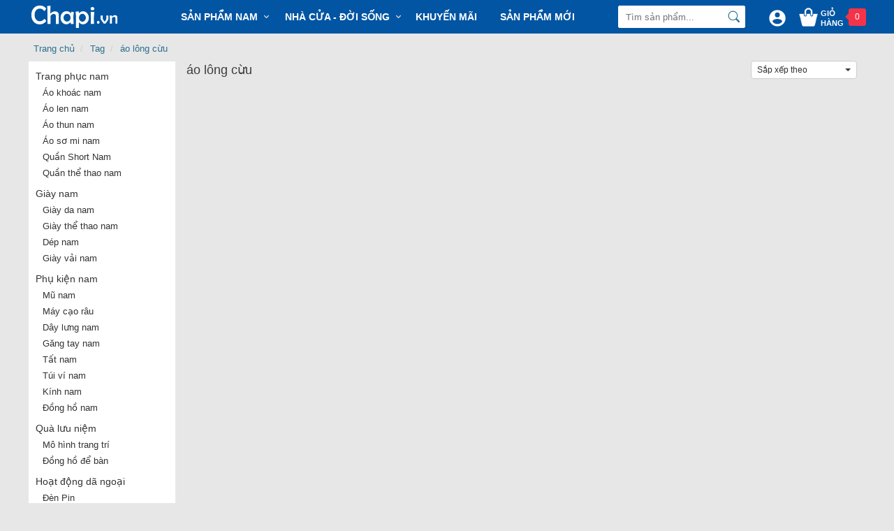

--- FILE ---
content_type: text/html; charset=utf-8
request_url: https://www.chapi.vn/tag/ao-long-cuu/
body_size: 33986
content:
<!DOCTYPE html>
<html>
<head>
    <meta http-equiv="X-UA-Compatible" content="IE=Edge,chrome=1">
    <meta http-equiv="Content-Type" content="text/html; charset=utf-8" />
    <title>áo lông cừu</title>
<meta name="description" content="Mua hàng shop áo lông cừu nhiều mẫu đẹp, chất lượng uy tín với giá rẻ nhất, giao hàng tận nơi Hà Nội, TP.HCM và các tỉnh thành" />
<meta name="keywords" content="thời trang online, đồ trung niên, quần áo, giày dép, túi ví" />
<link rel="canonical" href="https://www.chapi.vn/tag/ao-long-cuu/" />
    <meta name="robots" content="INDEX,FOLLOW,ALL" />
    <meta name="revisit-after" content="1 days" />
<meta property="og:url" content="https://www.chapi.vn/tag/ao-long-cuu/" />
<meta property="og:title" content="áo lông cừu" />
<meta property="og:description" content="Mua hàng shop áo lông cừu nhiều mẫu đẹp, chất lượng uy tín với giá rẻ nhất, giao hàng tận nơi Hà Nội, TP.HCM và các tỉnh thành" />
<meta property="og:image" content="https://www.chapi.vn/content/images/chapi.png" />
<meta property="og:site_name" content="chapi.vn" />
<meta property="og:locale" content="vi_VN" />
<meta name="geo.placename" content="Vietnamese" />
<meta name="geo.region" content="VN" />
<meta name="dc.creator" content="Chapi" />
<meta name="generator" content="Chapi.vn" />
<meta http-equiv="content-language" content="vi" />
<meta property="fb:app_id" content="455317234800294" />
<link href="/favicon.ico" rel="shortcut icon" type="image/x-icon" />
<link href="/favicon.ico" rel="apple-touch-icon" />
<link href="/favicon.ico" rel="apple-touch-icon-precomposed" />    
    <link href="/content/desktop/style-v35.css" rel="stylesheet" />
</head>
<body>
    <div id="header" class="header-fixed">
        <div class="wp1200 p-relative">
            <div class="logo">
                <a href="/">
                    <img src="/content/images/chapi-logo.png" alt="chapi.vn" />
                </a>
            </div>
                        <nav>
                <ul>
                            <li class="dropdown">
                                <a href="/san-pham-nam/" class="mnlv1">Sản phẩm Nam</a>
                                <div class="subcate gd-menu" style="width: 350px;">
                                        <aside>
                                            <a href="/trang-phuc-nam/"><strong>Trang phục nam</strong></a>
                                                <a href="/ao-khoac-nam/">Áo khoác nam</a>
                                                <a href="/ao-len-nam/">Áo len nam</a>
                                                <a href="/ao-thun-nam/">Áo thun nam</a>
                                                <a href="/ao-so-mi-nam/">Áo sơ mi nam</a>
                                                <a href="/quan-short-nam/">Quần Short Nam</a>
                                                <a href="/quan-the-thao-nam/">Quần thể thao nam</a>
                                        </aside>
                                        <aside>
                                            <a href="/giay-nam/"><strong>Giày nam</strong></a>
                                                <a href="/giay-da-nam/">Giày da nam</a>
                                                <a href="/giay-the-thao-nam/">Giày thể thao nam</a>
                                                <a href="/giay-vai-nam/">Giày vải nam</a>
                                                <a href="/giay-nam-dep/">Giày nam đẹp</a>
                                                <a href="/giay-cong-so/">Giày công sở</a>
                                                <a href="/dep-nam/">Dép nam</a>
                                        </aside>
                                        <aside>
                                            <a href="/phu-kien-nam/"><strong>Phụ kiện nam</strong></a>
                                                <a href="/mu-nam/">Mũ nam</a>
                                                <a href="/day-lung-nam/">Dây lưng nam</a>
                                                <a href="/kinh-nam/">Kính nam</a>
                                                <a href="/den-pin/">Đèn Pin</a>
                                                <a href="/dong-ho-nam/">Đồng hồ nam</a>
                                                <a href="/tat-nam/">Tất nam</a>
                                                <a href="/may-cao-rau/">Máy cạo râu</a>
                                                <a href="/gang-tay-nam/">Găng tay nam</a>
                                                <a href="/tui-vi-nam/">Túi ví nam</a>
                                        </aside>
                                        <aside>
                                            <a href="/tag/"><strong>Tag nổi bật</strong></a>
                                                <a href="/tag/ao-khoac-nam-trung-nien/">Áo khoác nam trung niên</a>
                                                <a href="/tag/ao-khoac-phao-nam/">Áo khoác phao nam</a>
                                                <a href="/tag/ao-khoac-nam-kaki/">Áo khoác nam Kaki</a>
                                                <a href="/tag/ao-gio-nam/">Áo gió nam</a>
                                                <a href="/ao-da-nam/">Áo da nam</a>
                                                <a href="/tag/kinh-vien-thi/">Kính viễn thị</a>
                                                <a href="/kinh-doc-sach/">Kính đọc sách</a>
                                                <a href="/tag/kinh-lao/">Kính lão</a>
                                        </aside>
                                </div>
                            </li>
                            <li class="dropdown">
                                <a href="/nha-cua-doi-song/" class="mnlv1">Nhà cửa - Đời sống</a>
                                <div class="subcate gd-menu" style="width: 350px;">
                                        <aside>
                                            <a href="/hoat-dong-da-ngoai/"><strong>Hoạt động dã ngoại</strong></a>
                                                <a href="/den-pin/">Đèn Pin</a>
                                                <a href="/balo-du-lich/">Balo du lịch</a>
                                        </aside>
                                        <aside>
                                            <a href="/do-gia-dung/"><strong>Đồ gia dụng</strong></a>
                                                <a href="/quat-dien/">Quạt điện</a>
                                        </aside>
                                        <aside>
                                            <a href="/qua-luu-niem/"><strong>Quà lưu niệm</strong></a>
                                                <a href="/mo-hinh-trang-tri/">Mô hình trang trí</a>
                                                <a href="/dong-ho-de-ban/">Đồng hồ để bàn</a>
                                        </aside>
                                        <aside>
                                            <a href="/phu-kien-o-to/"><strong>Phụ kiện ô tô</strong></a>
                                        </aside>
                                </div>
                            </li>
                            <li>
                                <a href="/san-pham-nam/?s=2" class="mnlv1">Khuyến mãi</a>
                            </li>
                            <li>
                                <a href="/san-pham-nam/?s=1" class="mnlv1">Sản phẩm mới</a>
                            </li>
                </ul>
            </nav>



            <div class="info-top">
                <a class="cart_top" href="/checkout/cart" rel="nofollow">
                    <i class="icon_cart"></i>
                    <span>Giỏ hàng</span>
                    <div class="notify numPrdCart"></div>
                </a>
            </div>
            <div class="user_box">
                <svg xmlns="http://www.w3.org/2000/svg" viewBox="0 0 48 48"><g data-name="Layer2"><g data-name="Layer1"><path d="M24,4A20,20,0,1,0,44,24,20,20,0,0,0,24,4Zm0,6a6,6,0,1,1-6,6A6,6,0,0,1,24,10Zm0,28.4A14.4,14.4,0,0,1,12,32c.06-4,8-6.16,12-6.16S35.94,28,36,32A14.4,14.4,0,0,1,24,38.4Z"></path><path d="M0,0H48V48H0Z" fill="none"></path></g></g></svg>
                <div class="ub_menu">
                    <div class="ub_menu_ct">
                        <a href="/user/index">Thông tin cá nhân</a>
                        <a href="/user/order">Đơn hàng của tôi</a>
                    </div>
                </div>
            </div>
            <div id="boxSearch">
    <div class="form_search">
        <input id="txtSearch" name="q" type="text" placeholder="Tìm sản phẩm..." autocomplete="off" />
        <input class="btnSearch" type="button" value="Tìm kiếm"/>
        <div class="clear"></div>
        <div id="search_suggest"></div>
        <input type="hidden" id="suggest_link" value="0" />
    </div>
</div>


            <div class="clear"></div>
        </div>
    </div>
    <div id="content-container">
        
<div class="wp1200 p-relative">
    <ul class="breadcrumb">
        <li><a href="/">Trang chủ</a></li>
                            <li>
                <a href="/tag/">Tag</a>
            </li>
            <li class="active">
                <a href="/tag/ao-long-cuu/">áo lông cừu</a>
            </li>
                            </ul>
    <div class="clear"></div>
    <div class="categories-box fll">
            <ul class="listCate1">
                                <li class="itemCate1">
                                    <a id="linkcate3" data-id="cate3" class="cateLink1" href="/trang-phuc-nam/">Trang phục nam</a>
                                        <ul id="cate3" class="listCate2">
                                                <li class="itemCate2">
                                                    <a data-id="cate3" class="cateLink1" href="/ao-khoac-nam/">Áo khoác nam</a>
                                                </li>
                                                <li class="itemCate2">
                                                    <a data-id="cate3" class="cateLink1" href="/ao-len-nam/">Áo len nam</a>
                                                </li>
                                                <li class="itemCate2">
                                                    <a data-id="cate3" class="cateLink1" href="/ao-thun-nam/">Áo thun nam</a>
                                                </li>
                                                <li class="itemCate2">
                                                    <a data-id="cate3" class="cateLink1" href="/ao-so-mi-nam/">Áo sơ mi nam</a>
                                                </li>
                                                <li class="itemCate2">
                                                    <a data-id="cate3" class="cateLink1" href="/quan-short-nam/">Quần Short Nam</a>
                                                </li>
                                                <li class="itemCate2">
                                                    <a data-id="cate3" class="cateLink1" href="/quan-the-thao-nam/">Quần thể thao nam</a>
                                                </li>
                                        </ul>
                                </li>
                                <li class="itemCate1">
                                    <a id="linkcate4" data-id="cate4" class="cateLink1" href="/giay-nam/">Giày nam</a>
                                        <ul id="cate4" class="listCate2">
                                                <li class="itemCate2">
                                                    <a data-id="cate4" class="cateLink1" href="/giay-da-nam/">Giày da nam</a>
                                                </li>
                                                <li class="itemCate2">
                                                    <a data-id="cate4" class="cateLink1" href="/giay-the-thao-nam/">Giày thể thao nam</a>
                                                </li>
                                                <li class="itemCate2">
                                                    <a data-id="cate4" class="cateLink1" href="/dep-nam/">Dép nam</a>
                                                </li>
                                                <li class="itemCate2">
                                                    <a data-id="cate4" class="cateLink1" href="/giay-vai-nam/">Giày vải nam</a>
                                                </li>
                                        </ul>
                                </li>
                                <li class="itemCate1">
                                    <a id="linkcate24" data-id="cate24" class="cateLink1" href="/phu-kien-nam/">Phụ kiện nam</a>
                                        <ul id="cate24" class="listCate2">
                                                <li class="itemCate2">
                                                    <a data-id="cate24" class="cateLink1" href="/mu-nam/">Mũ nam</a>
                                                </li>
                                                <li class="itemCate2">
                                                    <a data-id="cate24" class="cateLink1" href="/may-cao-rau/">Máy cạo râu</a>
                                                </li>
                                                <li class="itemCate2">
                                                    <a data-id="cate24" class="cateLink1" href="/day-lung-nam/">Dây lưng nam</a>
                                                </li>
                                                <li class="itemCate2">
                                                    <a data-id="cate24" class="cateLink1" href="/gang-tay-nam/">Găng tay nam</a>
                                                </li>
                                                <li class="itemCate2">
                                                    <a data-id="cate24" class="cateLink1" href="/tat-nam/">Tất nam</a>
                                                </li>
                                                <li class="itemCate2">
                                                    <a data-id="cate24" class="cateLink1" href="/tui-vi-nam/">Túi ví nam</a>
                                                </li>
                                                <li class="itemCate2">
                                                    <a data-id="cate24" class="cateLink1" href="/kinh-nam/">Kính nam</a>
                                                </li>
                                                <li class="itemCate2">
                                                    <a data-id="cate24" class="cateLink1" href="/dong-ho-nam/">Đồng hồ nam</a>
                                                </li>
                                        </ul>
                                </li>
                                <li class="itemCate1">
                                    <a id="linkcate179" data-id="cate179" class="cateLink1" href="/qua-luu-niem/">Quà lưu niệm</a>
                                        <ul id="cate179" class="listCate2">
                                                <li class="itemCate2">
                                                    <a data-id="cate179" class="cateLink1" href="/mo-hinh-trang-tri/">Mô hình trang trí</a>
                                                </li>
                                                <li class="itemCate2">
                                                    <a data-id="cate179" class="cateLink1" href="/dong-ho-de-ban/">Đồng hồ để bàn</a>
                                                </li>
                                        </ul>
                                </li>
                                <li class="itemCate1">
                                    <a id="linkcate96" data-id="cate96" class="cateLink1" href="/hoat-dong-da-ngoai/">Hoạt động dã ngoại</a>
                                        <ul id="cate96" class="listCate2">
                                                <li class="itemCate2">
                                                    <a data-id="cate96" class="cateLink1" href="/den-pin/">Đèn Pin</a>
                                                </li>
                                                <li class="itemCate2">
                                                    <a data-id="cate96" class="cateLink1" href="/binh-giu-nhiet/">Bình giữ nhiệt</a>
                                                </li>
                                                <li class="itemCate2">
                                                    <a data-id="cate96" class="cateLink1" href="/do-cau-ca/">Đồ câu cá</a>
                                                </li>
                                                <li class="itemCate2">
                                                    <a data-id="cate96" class="cateLink1" href="/balo-du-lich/">Balo du lịch</a>
                                                </li>
                                                <li class="itemCate2">
                                                    <a data-id="cate96" class="cateLink1" href="/dung-cu-da-nang/">Dụng cụ đa năng</a>
                                                </li>
                                        </ul>
                                </li>
                                <li class="itemCate1">
                                    <a id="linkcate73" data-id="cate73" class="cateLink1" href="/noi-that/">Nội thất</a>
                                        <ul id="cate73" class="listCate2">
                                                <li class="itemCate2">
                                                    <a data-id="cate73" class="cateLink1" href="/tham-trang-tri/">Thảm trang trí</a>
                                                </li>
                                        </ul>
                                </li>
                                <li class="itemCate1">
                                    <a id="linkcate193" data-id="cate193" class="cateLink1" href="/phu-kien-o-to/">Phụ kiện ô tô</a>
                                </li>
                                <li class="itemCate1">
                                    <a id="linkcate171" data-id="cate171" class="cateLink1" href="/do-gia-dung/">Đồ gia dụng</a>
                                        <ul id="cate171" class="listCate2">
                                                <li class="itemCate2">
                                                    <a data-id="cate171" class="cateLink1" href="/quat-dien/">Quạt điện</a>
                                                </li>
                                        </ul>
                                </li>
            </ul>
    </div>
    <div class="fll right_box_pag">
        <div class="heading-list-product">
            <div class="fll">
                <h1 class="list-product-cate-name">áo lông cừu</h1>
            </div>
            <div class="flr">
                <div class="products-list-order-by fll">
                    <div class="text-order" id="divOrderText">
                        <span>Sắp xếp theo</span> <i class="arrow-down-icon"></i>
                    </div>
                    <div class="menu-order" id="divOrderMenu">
                        <a href="/tag/ao-long-cuu/?s=2" data-id="2">Ưa chuộng</a>
                        <a href="/tag/ao-long-cuu/?s=1" data-id="1">Hàng mới về</a>
                        <a href="/tag/ao-long-cuu/?s=3" data-id="3">Giá tăng dần</a>
                        <a href="/tag/ao-long-cuu/?s=4" data-id="4">Giá giảm dần</a>
                    </div>
                </div>
            </div>
            <div class="clear"></div>
        </div>
        <div class="clear"></div>
        <div class="product-list">
            <ul id="Product_Category">
                            </ul>
        </div>
        <div class="clear"></div>
        <div style="text-align: right;"></div>
        <div class="clear"></div>
    </div>
    <div class="clear"></div>
    <div class="box_des_pls">
        
    </div>
</div>
<input type="hidden" id="hdCategoryUrl" value="//" />
<input type="hidden" id="hdBrandId" />
    <script type="application/ld+json">
        {"@context": "http://schema.org",
        "@type": "BreadcrumbList",
        "itemListElement": [{"@type": "ListItem","position": 1,"item": {"@id": "https://www.chapi.vn/tag/","name": "Tag"}}]}
    </script>

    </div>
    <div class="footer-mn">
        <div class="wp1200 p-relative">
            <div class="list-footer-col">
                <div class="foo-col">
                    <h4 class="foo-col-title">Chapi.vn</h4>
                    <div class="foo-col-content">
                        Chapi.vn shop chuyên áo khoác nam, giày dép, phụ kiện, thời trang nam nữ, quần áo tuổi trung niên, nhiều mẫu đẹp, chất lượng uy tín với giá rẻ nhất, giao hàng tận nơi.
                    </div>
                </div>
                <div class="foo-col">
                    <h4 class="foo-col-title">Dịch vụ giao hàng</h4>
                    <div class="foo-col-content">
                        <img src="/Content/images/van-chuyen.png" alt="" />
                    </div>
                </div>
                <div class="foo-col">
                    <h4 class="foo-col-title">Dịch vụ thanh toán</h4>
                    <div class="foo-col-content">
                        <img src="/Content/images/logo-bank-footer.png" alt="" />
                    </div>
                </div>
                <div class="foo-col" style="margin-right: 0;">
                    <h4 class="foo-col-title">Kết nối với Chapi</h4>
                    <div class="foo-col-content">
                        <div class="" style="display:inline-block; margin:0 auto; width:138px; text-align: center;">
                            <a href="https://www.facebook.com/chapionline" target="_blank" class="fll" style="display:inline-block;">
                                <img src="/Content/images/icons/footerfb.png" alt="chapi shopping facebook" width="36" />
                            </a>
                            <a href="https://www.youtube.com/@chapishop" target="_blank" class="fll" style="display:inline-block; margin-left:10px; margin-right:10px;">
                                <img src="/Content/images/icons/youtbelogo.png" alt="" width="36" />
                            </a>
                            <a href="https://www.tiktok.com/@chapi.vn" target="_blank" class="fll" style="display: inline-block; width: 36px; height: 36px; background: #000; overflow: hidden;">
                                <svg xmlns="http://www.w3.org/2000/svg" fill="currentColor" viewBox="0 0 25 36" height="36" width="25" alt="TikTok"><g clip-path="url(#a)"><path fill="#25F4EE" d="M9.875 16.842v-1.119A9 9 0 0 0 8.7 15.64c-4.797-.006-8.7 3.9-8.7 8.708a8.7 8.7 0 0 0 3.718 7.134A8.68 8.68 0 0 1 1.38 25.55c0-4.737 3.794-8.598 8.495-8.707"></path><path fill="#25F4EE" d="M10.087 29.526c2.14 0 3.89-1.707 3.966-3.83l.007-18.968h3.462a7 7 0 0 1-.109-1.202h-4.727l-.006 18.969a3.98 3.98 0 0 1-3.967 3.829 3.9 3.9 0 0 1-1.846-.46 3.95 3.95 0 0 0 3.22 1.662m13.905-16.36v-1.055a6.5 6.5 0 0 1-3.584-1.068 6.57 6.57 0 0 0 3.584 2.123"></path><path fill="#FE2C55" d="M20.408 11.043a6.54 6.54 0 0 1-1.616-4.315h-1.265a6.56 6.56 0 0 0 2.881 4.315M8.707 20.365a3.98 3.98 0 0 0-3.974 3.976c0 1.528.87 2.858 2.134 3.523a3.94 3.94 0 0 1-.754-2.32 3.98 3.98 0 0 1 3.973-3.977c.41 0 .805.07 1.176.185V16.92a9 9 0 0 0-1.176-.083c-.07 0-.134.006-.204.006v3.708a4 4 0 0 0-1.175-.185"></path><path fill="#FE2C55" d="M23.992 13.166v3.676a11.25 11.25 0 0 1-6.579-2.116v9.622c0 4.8-3.903 8.713-8.706 8.713a8.67 8.67 0 0 1-4.99-1.579 8.7 8.7 0 0 0 6.37 2.781c4.797 0 8.706-3.906 8.706-8.714v-9.621a11.25 11.25 0 0 0 6.579 2.116v-4.73a6.5 6.5 0 0 1-1.38-.148"></path><path fill="#fff" d="M17.413 24.347v-9.621a11.25 11.25 0 0 0 6.58 2.116v-3.676a6.57 6.57 0 0 1-3.584-2.123 6.6 6.6 0 0 1-2.887-4.315h-3.463l-.006 18.968a3.98 3.98 0 0 1-3.967 3.83 3.99 3.99 0 0 1-3.225-1.656 3.99 3.99 0 0 1-2.134-3.523A3.98 3.98 0 0 1 8.7 20.371c.409 0 .805.07 1.176.185v-3.708c-4.702.103-8.496 3.964-8.496 8.701 0 2.289.888 4.373 2.338 5.933a8.67 8.67 0 0 0 4.989 1.58c4.797 0 8.706-3.913 8.706-8.715"></path></g><defs><clipPath id="a"><path fill="#000" d="M0 0h25v42H0z"></path></clipPath></defs></svg>
                            </a>
                        </div>
                    </div>
                </div>
                <div class="clear">
                </div>
            </div>
            <div class="box-mnft">
                <ul>
                    <li>
                        <span>Giới thiệu</span>
                        <ul>
                            <li>
                                <a href="/chapi/gioi-thieu">Về Chapi.vn</a>
                            </li>
                            <li>
                                <a href="/chapi/tuyen-dung">Tuyển dụng</a>
                            </li>
                            <li>
                                <a href="/chapi/lien-he">Liên hệ</a>
                            </li>
                        </ul>
                    </li>
                    <li>
                        <span>Hỗ trợ khách hàng</span>
                        <ul>
                            <li>
                                <a href="/huong-dan/huong-dan-mua-hang">Hướng dẫn mua hàng</a>
                            </li>
                            <li>
                                <a href="/huong-dan/huong-dan-thanh-toan">Hướng dẫn thanh toán</a>
                            </li>
                            <li>
                                <a href="/blog-thoi-trang/">Blog thời trang</a>
                            </li>
                        </ul>
                    </li>
                    <li>
                        <span>Quy định chung</span>
                        <ul>
                            <li>
                                <a href="/chinh-sach/chinh-sach-bao-mat">Chính sách bảo mật</a>
                            </li>
                            <li>
                                <a href="/chinh-sach/chinh-sach-van-chuyen">Chính sách vận chuyển</a>
                            </li>
                            <li>
                                <a href="/chinh-sach/quy-dinh-doi-tra">Quy định đổi trả</a>
                            </li>
                        </ul>
                    </li>
                    <li>
                        <span>Hotline</span>
                        <div style="padding-top: 5px;">
                            <p>0919.612.588 (Zalo)</p>
                            <p>0988.646.522 (Zalo)</p>
                        </div>
                    </li>
                </ul>
                <div class="clear"></div>
            </div>
        </div>
    </div>

    <div id="footer">
        <div class="wp1200 p-relative">
            <div class="ft-content">
                
                <p><strong>Chapi Việt Nam</strong></p>               
                <p>Điện thoại: 0988.646.522 - 0919.612.588 - Email: hotro@chapi.vn</p>
                <p><b>Chapi nhận đặt hàng trực tuyến và giao hàng tận nơi, chưa hỗ trợ mua và nhận hàng trực tiếp tại văn phòng</b></p>
                <p>
                    <a href="https://www.chapi.vn/ao-khoac-nam/">Áo khoác nam</a> /                    
                    <a href="https://www.chapi.vn/tag/ao-da-nam/">Áo da nam</a> /
                    <a href="https://www.chapi.vn/tag/ao-gio-nam/">Áo gió nam</a> /
                    <a href="https://www.chapi.vn/tag/ao-khoac-phao-nam/">Áo khoác phao nam</a> /
                    <a href="https://www.chapi.vn/giay-nam/">Giày nam</a> /
                    <a href="https://www.chapi.vn/giay-vai-nam/">Giày vải nam</a> /
                    <a href="https://www.chapi.vn/giay-da-nam/">Giày da nam</a> /
                    <a href="https://www.chapi.vn/giay-the-thao-nam/">Giày thể thao nam</a> /
                    <a href="https://www.chapi.vn/tag/giay-luoi-nam/">Giày lười nam</a> /
                    <a href="https://www.chapi.vn/kinh-nam/">Kính nam</a> /
                    <a href="https://www.chapi.vn/tag/kinh-ram-nam/">Kính râm nam</a> /
                    <a href="https://www.chapi.vn/tag/kinh-lao/">Kính lão</a> /
                    <a href="https://www.chapi.vn/tag/kinh-vien-thi/">Kính viễn thị</a> /
                    <a href="https://www.chapi.vn/mu-nam/">Mũ nam</a> /
                    <a href="https://www.chapi.vn/ao-thun-nam/">Áo thun nam</a> /
                    <a href="https://www.chapi.vn/den-pin/">Đèn pin</a> /
                    <a href="https://www.chapi.vn/tag/ao-khoac-kaki/">Áo khoác Kaki</a> /
                    <a href="https://www.chapi.vn/tim-kiem/?q=%C3%A1o+kho%C3%A1c+cho+b%E1%BB%91">Áo khoác cho bố</a> /
                    <a href="https://www.chapi.vn/tui-vi-nam/">Túi ví nam</a>
                </p>
            </div>            
            <div class="clear"></div>
        </div>
    </div>
    <script src="/scripts/jquery-1.12.4.min.js"></script>
    <script src="/scripts/main-v35.js"></script>
    <script src="/scripts/desktop-v35.js"></script>
    <div id="fb-root"></div>
<input type="hidden" id="shipping_fee" value="20000" />
    <script>
        (function (w, d, s, l, i) {
            w[l] = w[l] || []; w[l].push({
                'gtm.start':
                    new Date().getTime(), event: 'gtm.js'
            }); var f = d.getElementsByTagName(s)[0],
                j = d.createElement(s), dl = l != 'dataLayer' ? '&l=' + l : ''; j.async = true; j.src =
                    'https://www.googletagmanager.com/gtm.js?id=' + i + dl; f.parentNode.insertBefore(j, f);
        })(window, document, 'script', 'dataLayer', 'GTM-WQSV6FM');</script>
    <noscript>
        <iframe src="https://www.googletagmanager.com/ns.html?id=GTM-WQSV6FM"
                height="0" width="0" style="display:none;visibility:hidden"></iframe>
    </noscript>
    <!-- Global site tag (gtag.js) - Google Ads: 999922164 -->
    <script async src="https://www.googletagmanager.com/gtag/js?id=AW-999922164"></script>
    <script>
        window.dataLayer = window.dataLayer || [];
        function gtag() { dataLayer.push(arguments); }
        gtag('js', new Date());
        gtag('config', 'AW-999922164', { 'allow_enhanced_conversions': true });
    </script>
    <!-- Meta Pixel Code -->
<script>
    var metaPixelCode = '1593682931501864';
        !function (f, b, e, v, n, t, s) {
            if (f.fbq) return; n = f.fbq = function () {
                n.callMethod ?
                    n.callMethod.apply(n, arguments) : n.queue.push(arguments)
            };
            if (!f._fbq) f._fbq = n; n.push = n; n.loaded = !0; n.version = '2.0';
            n.queue = []; t = b.createElement(e); t.async = !0;
            t.src = v; s = b.getElementsByTagName(e)[0];
            s.parentNode.insertBefore(t, s)
        }(window, document, 'script',
            'https://connect.facebook.net/en_US/fbevents.js');
        fbq('init', '1593682931501864');
        fbq('track', 'PageView');
</script>
    <noscript>
        <img height="1" width="1" style="display:none" src="https://www.facebook.com/tr?id=1593682931501864&ev=PageView&noscript=1" />
    </noscript>
    <!-- End Meta Pixel Code -->

<script type="text/javascript">
    $(document).ready(function () {

        var utmSource = '';
        if (utmSource != '') {
            setCookie("utm_source", utmSource, 1);
        }

        var urlReferer = '';
        var ckUrlReferer = getCookie("url_Referer");
        if (ckUrlReferer == "" && urlReferer != '') {
            setCookie("url_Referer", urlReferer, 1);
        }

        var utmCp = '';
        if (utmCp != '') {
            setCookie("utm_cp", utmCp, 1);
        }
    });
</script>
<script type="application/ld+json">
    {
    "@context": "http://schema.org",
    "@type": "WebSite",
    "url": "https://www.chapi.vn",
    "name": "Chapi.vn",
    "alternateName": "Chapi.vn",
    "potentialAction": {
    "@type": "SearchAction",
    "target": "https://www.chapi.vn/tim-kiem/?q={search_term_string}",
    "query-input": "required name=search_term_string"
    }
    }
</script>
    
        <script type="text/javascript">
            $(document).ready(function () {
                productList.loadReady();
            });
        </script>
    
    <div class="go-to-top" title="Lên đầu trang">
        <i></i>
    </div>    
</body>
</html>


--- FILE ---
content_type: text/css; charset=utf-8
request_url: https://www.chapi.vn/content/desktop/style-v35.css
body_size: 72762
content:
@font-face{font-family:'Noto Sans';font-style:normal;font-weight:400;src:local('Noto Sans'),local('NotoSans'),url(https://fonts.gstatic.com/s/notosans/v8/o-0IIpQlx3QUlC5A4PNr6DRAW_0.woff2) format('woff2');unicode-range:U+460-52F,U+1C80-1C88,U+20B4,U+2DE0-2DFF,U+A640-A69F,U+FE2E-FE2F}@font-face{font-family:'Noto Sans';font-style:normal;font-weight:400;src:local('Noto Sans'),local('NotoSans'),url(https://fonts.gstatic.com/s/notosans/v8/o-0IIpQlx3QUlC5A4PNr4TRAW_0.woff2) format('woff2');unicode-range:U+400-45F,U+490-491,U+4B0-4B1,U+2116}@font-face{font-family:'Noto Sans';font-style:normal;font-weight:400;src:local('Noto Sans'),local('NotoSans'),url(https://fonts.gstatic.com/s/notosans/v8/o-0IIpQlx3QUlC5A4PNr5DRAW_0.woff2) format('woff2');unicode-range:U+900-97F,U+1CD0-1CF6,U+1CF8-1CF9,U+200C-200D,U+20A8,U+20B9,U+25CC,U+A830-A839,U+A8E0-A8FB}@font-face{font-family:'Noto Sans';font-style:normal;font-weight:400;src:local('Noto Sans'),local('NotoSans'),url(https://fonts.gstatic.com/s/notosans/v8/o-0IIpQlx3QUlC5A4PNr6TRAW_0.woff2) format('woff2');unicode-range:U+1F00-1FFF}@font-face{font-family:'Noto Sans';font-style:normal;font-weight:400;src:local('Noto Sans'),local('NotoSans'),url(https://fonts.gstatic.com/s/notosans/v8/o-0IIpQlx3QUlC5A4PNr5jRAW_0.woff2) format('woff2');unicode-range:U+370-3FF}@font-face{font-family:'Noto Sans';font-style:normal;font-weight:400;src:local('Noto Sans'),local('NotoSans'),url(https://fonts.gstatic.com/s/notosans/v8/o-0IIpQlx3QUlC5A4PNr6jRAW_0.woff2) format('woff2');unicode-range:U+102-103,U+110-111,U+1EA0-1EF9,U+20AB}@font-face{font-family:'Noto Sans';font-style:normal;font-weight:400;src:local('Noto Sans'),local('NotoSans'),url(https://fonts.gstatic.com/s/notosans/v8/o-0IIpQlx3QUlC5A4PNr6zRAW_0.woff2) format('woff2');unicode-range:U+100-24F,U+259,U+1E00-1EFF,U+2020,U+20A0-20AB,U+20AD-20CF,U+2113,U+2C60-2C7F,U+A720-A7FF}@font-face{font-family:'Noto Sans';font-style:normal;font-weight:400;src:local('Noto Sans'),local('NotoSans'),url(https://fonts.gstatic.com/s/notosans/v8/o-0IIpQlx3QUlC5A4PNr5TRA.woff2) format('woff2');unicode-range:U+0-FF,U+131,U+152-153,U+2BB-2BC,U+2C6,U+2DA,U+2DC,U+2000-206F,U+2074,U+20AC,U+2122,U+2191,U+2193,U+2212,U+2215,U+FEFF,U+FFFD}@font-face{font-family:'Roboto';font-style:normal;font-weight:400;src:local('Roboto'),local('Roboto-Regular'),url(https://fonts.gstatic.com/s/roboto/v18/KFOmCnqEu92Fr1Mu72xKOzY.woff2) format('woff2');unicode-range:U+460-52F,U+1C80-1C88,U+20B4,U+2DE0-2DFF,U+A640-A69F,U+FE2E-FE2F}@font-face{font-family:'Roboto';font-style:normal;font-weight:400;src:local('Roboto'),local('Roboto-Regular'),url(https://fonts.gstatic.com/s/roboto/v18/KFOmCnqEu92Fr1Mu5mxKOzY.woff2) format('woff2');unicode-range:U+400-45F,U+490-491,U+4B0-4B1,U+2116}@font-face{font-family:'Roboto';font-style:normal;font-weight:400;src:local('Roboto'),local('Roboto-Regular'),url(https://fonts.gstatic.com/s/roboto/v18/KFOmCnqEu92Fr1Mu7mxKOzY.woff2) format('woff2');unicode-range:U+1F00-1FFF}@font-face{font-family:'Roboto';font-style:normal;font-weight:400;src:local('Roboto'),local('Roboto-Regular'),url(https://fonts.gstatic.com/s/roboto/v18/KFOmCnqEu92Fr1Mu4WxKOzY.woff2) format('woff2');unicode-range:U+370-3FF}@font-face{font-family:'Roboto';font-style:normal;font-weight:400;src:local('Roboto'),local('Roboto-Regular'),url(https://fonts.gstatic.com/s/roboto/v18/KFOmCnqEu92Fr1Mu7WxKOzY.woff2) format('woff2');unicode-range:U+102-103,U+110-111,U+1EA0-1EF9,U+20AB}@font-face{font-family:'Roboto';font-style:normal;font-weight:400;src:local('Roboto'),local('Roboto-Regular'),url(https://fonts.gstatic.com/s/roboto/v18/KFOmCnqEu92Fr1Mu7GxKOzY.woff2) format('woff2');unicode-range:U+100-24F,U+259,U+1E00-1EFF,U+2020,U+20A0-20AB,U+20AD-20CF,U+2113,U+2C60-2C7F,U+A720-A7FF}@font-face{font-family:'Roboto';font-style:normal;font-weight:400;src:local('Roboto'),local('Roboto-Regular'),url(https://fonts.gstatic.com/s/roboto/v18/KFOmCnqEu92Fr1Mu4mxK.woff2) format('woff2');unicode-range:U+0-FF,U+131,U+152-153,U+2BB-2BC,U+2C6,U+2DA,U+2DC,U+2000-206F,U+2074,U+20AC,U+2122,U+2191,U+2193,U+2212,U+2215,U+FEFF,U+FFFD}@font-face{font-family:'Source Sans Pro';font-style:normal;font-weight:400;src:local('Source Sans Pro Regular'),local('SourceSansPro-Regular'),url(https://fonts.gstatic.com/s/sourcesanspro/v11/6xK3dSBYKcSV-LCoeQqfX1RYOo3qNa7lqDY.woff2) format('woff2');unicode-range:U+460-52F,U+1C80-1C88,U+20B4,U+2DE0-2DFF,U+A640-A69F,U+FE2E-FE2F}@font-face{font-family:'Source Sans Pro';font-style:normal;font-weight:400;src:local('Source Sans Pro Regular'),local('SourceSansPro-Regular'),url(https://fonts.gstatic.com/s/sourcesanspro/v11/6xK3dSBYKcSV-LCoeQqfX1RYOo3qPK7lqDY.woff2) format('woff2');unicode-range:U+400-45F,U+490-491,U+4B0-4B1,U+2116}@font-face{font-family:'Source Sans Pro';font-style:normal;font-weight:400;src:local('Source Sans Pro Regular'),local('SourceSansPro-Regular'),url(https://fonts.gstatic.com/s/sourcesanspro/v11/6xK3dSBYKcSV-LCoeQqfX1RYOo3qNK7lqDY.woff2) format('woff2');unicode-range:U+1F00-1FFF}@font-face{font-family:'Source Sans Pro';font-style:normal;font-weight:400;src:local('Source Sans Pro Regular'),local('SourceSansPro-Regular'),url(https://fonts.gstatic.com/s/sourcesanspro/v11/6xK3dSBYKcSV-LCoeQqfX1RYOo3qO67lqDY.woff2) format('woff2');unicode-range:U+370-3FF}@font-face{font-family:'Source Sans Pro';font-style:normal;font-weight:400;src:local('Source Sans Pro Regular'),local('SourceSansPro-Regular'),url(https://fonts.gstatic.com/s/sourcesanspro/v11/6xK3dSBYKcSV-LCoeQqfX1RYOo3qN67lqDY.woff2) format('woff2');unicode-range:U+102-103,U+110-111,U+1EA0-1EF9,U+20AB}@font-face{font-family:'Source Sans Pro';font-style:normal;font-weight:400;src:local('Source Sans Pro Regular'),local('SourceSansPro-Regular'),url(https://fonts.gstatic.com/s/sourcesanspro/v11/6xK3dSBYKcSV-LCoeQqfX1RYOo3qNq7lqDY.woff2) format('woff2');unicode-range:U+100-24F,U+259,U+1E00-1EFF,U+2020,U+20A0-20AB,U+20AD-20CF,U+2113,U+2C60-2C7F,U+A720-A7FF}@font-face{font-family:'Source Sans Pro';font-style:normal;font-weight:400;src:local('Source Sans Pro Regular'),local('SourceSansPro-Regular'),url(https://fonts.gstatic.com/s/sourcesanspro/v11/6xK3dSBYKcSV-LCoeQqfX1RYOo3qOK7l.woff2) format('woff2');unicode-range:U+0-FF,U+131,U+152-153,U+2BB-2BC,U+2C6,U+2DA,U+2DC,U+2000-206F,U+2074,U+20AC,U+2122,U+2191,U+2193,U+2212,U+2215,U+FEFF,U+FFFD}.ara-order{background-color:#fff;border-radius:3px;padding:20px;padding-top:10px;padding-left:200px;padding-right:200px}.o-row{padding:10px;padding-bottom:5px}.o-row .o-sub-row{background-color:#fff;padding:10px;margin-bottom:5px;position:relative;border-top:none}.o-row .o-sub-row h4{font-size:12px;font-weight:bold;line-height:18px;margin-bottom:6px}.o-row .o-sub-row .ord-att{color:#898989;margin-bottom:20px;margin-top:3px}.o-row .o-img{width:20%}.o-row .o-img img{width:75%}.o-row .o-row-pcontent{width:80%}.o-row .o-row-pcontent .p-quantity{line-height:18px;color:#898989;margin-left:0;overflow:hidden;position:relative}.o-row .o-row-pcontent .p-quantity .p-q-number{height:19px;width:19px;line-height:20px;border:1px solid #e1e1e1;text-align:center;color:#252525;font-weight:bold}.o-row .o-row-pcontent .p-quantity .p-q-label{color:#0072bc}.o-total-order{margin-top:10px;border-bottom:1px solid #ebebeb;border-top:1px solid #ebebeb;line-height:22px}.o-total-order .prd-price{padding-top:5px;padding-bottom:5px}.o-total-order .prd-price span{font-size:12px;font-weight:bold}.o-total-order .total-money{width:50%;font-weight:bold;color:#ed1c24;background-color:#ebebeb;border-right:1px solid #ebebeb;padding-left:5px;-webkit-box-sizing:border-box;-moz-box-sizing:border-box;box-sizing:border-box;padding-top:5px;padding-bottom:5px}.o-total-order .price-lable{font-size:12px;color:#0072bc;margin-bottom:2px;font-weight:normal}.order-info{line-height:30px;padding:10px;background-color:#fff}.order-info-bg{background-color:#fff;padding:20px;padding-top:10px;padding-bottom:10px}.od-info-row{border-bottom:0 solid #ebebeb;margin-bottom:15px}.od-info-row div.fl-label{font-weight:bold;font-size:13px;width:110px;line-height:25px}.od-info-row div.fl-label label{margin-left:1px}.od-info-row input[type="text"]{background-color:#fff;border-radius:2px;padding:0 5px 0 5px;height:28px;width:300px;vertical-align:top;font-size:12px;border:1px solid #c2c2c2}.od-info-row input[type="number"]{background-color:#fff;border-radius:2px;padding:0 5px 0 5px;height:28px;width:300px;vertical-align:top;font-size:12px;border:1px solid #c2c2c2}.od-info-row div.fl-content{overflow:hidden;width:78%}.od-info-row select{height:28px;width:311px;border:1px solid #c2c2c2;color:#000;vertical-align:top}.o-row-note{padding:7px 10px;color:#454444;font-size:12px;line-height:14px}.ord-tit{margin-top:0}.ord-tit h2{border-bottom:1px solid #c2c2c2;color:#232f3e;padding:10px;font-size:13px;font-weight:bold;margin:0;text-transform:uppercase}.ord-tit h2>span{display:block;padding-left:3px}.ord-tit h2>span>span{display:block;background-color:#fff;padding-left:5px}.icon-order-recycle{position:absolute;top:-6px;right:18px;width:21px;height:20px;background:url(../images/icons/icon-recycle-bg.png) center no-repeat;padding:5px}.ot-content{padding:10px;font-size:13px}.ot-content-bg{padding:20px;padding-top:10px;line-height:22px}.ot-content>div.ot-total-money{border-bottom:none;border-top:1px solid #acacac}.ot-content>div.ot-total-money span{color:red}.btnAramua{background-color:#ef2c35;text-align:center;margin:0 auto;font-size:1.5em;line-height:50px;color:#fff;text-transform:uppercase;padding:9px 0;margin-top:10px;margin-bottom:20px;font-weight:bold;-ms-border-radius:4px;border-radius:4px;width:200px;cursor:pointer}.ord-loading{display:none}.o-r-history-notification{padding:55px 10px 0;text-align:center}.o-r-history-notification p{text-align:center}.ohn-buttion{margin:10px 6px;padding:8px;-ms-border-radius:4px;border-radius:4px;background-color:#e32a32;text-align:center;color:#fff;font-size:1.3em;font-weight:bold;text-transform:uppercase}.o-row .icon-rem{position:absolute;background-image:url(../images/icons/icon-rem.png);background-repeat:no-repeat;width:8px;height:8px;right:0;bottom:-1px;background-position:0 0}.o-row .o-sub-row .icon-rem.sub-icon-rem{background-image:url(../images/icons/square-half-bg.png);background-color:#f9941e;bottom:0}.tit-cup{display:block;line-height:22px;vertical-align:middle;padding-right:15px}.box-coupon-text{width:120px;padding-bottom:2px;padding-left:15px;padding-right:5px}.box-coupon-text input{width:100%;box-sizing:border-box;padding:2px}.btn-cpcheck{display:block;padding-left:8px;padding-right:8px;line-height:22px;background-color:#3da52c;font-weight:bold;color:#fff;border-radius:3px;font-size:12px}.btn-cpcheck:hover{background-color:#2c741f}.cp-stt-msg{font-size:13px;display:block;line-height:22px;float:left;padding-right:8px}.numPrdCart{color:#e30f13}.icon_sub{background-color:#ebebeb;width:26px;height:20px;line-height:20px;text-align:center;font-size:22px;color:#555;cursor:pointer;margin-left:0;display:block}.box_loading{display:none}.infocomment{display:block;clear:both;margin-bottom:20px}.comment_ask{display:block;overflow:visible;margin:10px 0 0}.comment_ask strong{font-size:14px;color:#333;text-transform:capitalize}.iconcom-user{display:inline-block;width:30px;height:30px;background-image:none!important;background-color:#d2d7ec;margin-right:7px;text-align:center;color:#fff;text-transform:uppercase;font-size:12px;line-height:30px;font-style:normal}.infocom_ask,.infocom_ask_s{display:block;font-size:14px;color:#4a4a4a;line-height:22px;margin-left:40px}.relate_infocom{display:block;overflow:visible;padding:5px 0;font-size:12px;color:#666;position:relative;float:left}.comment_ask .relate_infocom{margin-left:40px}.comment_reply .relate_infocom{}.relate_infocom .reply_cm{cursor:pointer;color:#2b3da4}.relate_infocom .reply_cm:hover{text-decoration:underline}.relate_infocom span{float:left}.relate_infocom .dot{float:left;display:inline;font-size:8px;vertical-align:middle;margin:2px 5px;color:#babbb8}.relate_infocom .numlike{color:#999}.relate_infocom .numlike b{font-weight:normal}.iconcom-like{background:url("../images/icons/like_ic.png") no-repeat center center;width:16px!important;height:16px!important;margin:0;margin-top:-3px;display:inline-block;vertical-align:middle}.like{color:#2b3da4;cursor:pointer}.relate_infocom span.like{float:none}.relate_infocom span.like:hover{text-decoration:underline}.comment_reply{display:block;margin-top:10px;position:relative;background:#f7f7f7;border:0 solid #e7e7e7;border-radius:3px;padding:15px 10px;font-size:14px;color:#333;margin-left:30px}.hide_reply{display:none}.arrow_box{position:relative;left:15px;display:block;margin-top:-15px;z-index:9;background:#f1f1f1}.arrow_box:after,.arrow_box:before{bottom:100%;border:solid transparent;content:" ";height:0;width:0;position:absolute;pointer-events:none}.arrow_box:before{border-bottom-color:#f7f7f7;border-width:12px;margin-left:-12px}.relate_infocom .btnreply{cursor:pointer;color:#2b3da4}.relate_infocom .favor{float:left;color:#2b3da4;text-decoration:none}.iconcom-unlike{background-position:-136px -31px;width:9px;height:12px;vertical-align:inherit;margin:0 5px -2px 3px}.cmtcontent{}.comment_ask .qtv{text-transform:uppercase;margin-right:10px;color:#fff;font-weight:normal;font-size:10px;background:#ed1c2a;padding:2px 6px;border-radius:3px;line-height:18px;height:18px;margin-left:10px}.totalcomment-reply{display:block;padding:10px 0 0;border-top:1px solid #b4b4b4;font-size:12px;color:#2b3da4;cursor:pointer;margin-top:7px}.iconcom-comment{background:url("../images/icons/comment_ic.png") no-repeat center center;width:16px;height:16px;margin-right:5px;display:block;float:left}.comment_ask img{max-width:100%;margin:0 auto;max-height:450px;background-image:none!important;opacity:1}img.imgU{float:left;width:25px;height:25px;margin-right:7px!important;vertical-align:middle}.form_reply{margin-top:10px}.form_reply .textarea,.comment_textarea{display:block;overflow:hidden;background:#fff;min-height:70px;border:1px solid #c1bfbf;padding:10px;font-size:14px;color:#333;max-height:200px;width:100%;box-sizing:border-box}.comment_textarea{width:100%;box-sizing:border-box}.wrap-attaddsend{display:block;overflow:hidden;background:#fff;border:1px solid #c1bfbf;position:relative;margin-top:-1px}.wrap-attaddsend .attach{float:left;font-size:14px;color:#666;cursor:pointer;width:580px;padding:8px}.wrap-attaddsend .sendclick{float:left;font-size:15px;color:#fff;text-align:center;font-weight:600;text-transform:uppercase;width:120px;height:50px;line-height:50px;cursor:pointer;position:relative}.sendclick #btnSendReplyCmt{display:block;width:120px;height:50px;line-height:50px;cursor:pointer;border:0;font-size:15px;color:#fff;background-color:#2c6f8a}.cm_img_loading{position:absolute;top:15px;left:45%;width:20px;height:20px;display:none}.cm_img_loading img{float:left}.wrap-attaddsend .infoname{padding:6px;border:1px solid #dadada;font-size:14px;width:44%;float:left;margin:0;margin-left:10px;color:#333}.nameCmTemp i{font-weight:normal;font-size:12px;text-transform:none}.hidediv{display:none}.pdt8{padding-top:8px}.pdt10{padding-top:10px}.pdt20{padding-top:20px}.m-left10{margin-left:10px}.bg-transparent-white{background-color:#fff;-ms-opacity:.8;opacity:.8;position:fixed;width:100%;height:100%;top:0;left:0;z-index:800;display:none}.ara-loading{z-index:999;position:fixed;top:25%;left:50%;margin-left:-10%;display:none}.ara-notification{position:fixed;height:25px;width:80%;padding:4px 3px;text-align:center;color:#fff;font-weight:bold;font-size:.9em;top:60%;margin:0 0 0 -40%;left:50%;background-color:#e42c84;line-height:25px;display:none;z-index:10}.cursorP{cursor:pointer}.icon-arr{-webkit-backface-visibility:hidden;position:absolute;right:3px;top:9px;width:0;height:0;border-width:3px;border-style:solid dashed dashed;border-color:#373737 transparent transparent;font-size:0;line-height:0}.icon-arr-invert{-webkit-backface-visibility:hidden;border-color:#bbb transparent transparent;-webkit-transition:-webkit-transform .2s ease-in;-moz-transition:-moz-transform .2s ease-in;-o-transition:-o-transform .2s ease-in;transition:transform .2s ease-in;-moz-transform:rotate(180deg);-moz-transform-origin:50% 30%;-webkit-transform:rotate(180deg);-webkit-transform-origin:50% 30%;-o-transform:rotate(180deg);-o-transform-origin:50% 30%;transform:rotate(180deg);transform-origin:50% 30%}.arrow-down-icon{-webkit-backface-visibility:hidden;width:0;height:0;border-width:3px;border-style:solid dashed dashed;border-color:#373737 transparent transparent;font-size:0;line-height:0}.img_loading{background:url('../images/working.gif') no-repeat center center;min-height:30px}@keyframes flash{0%{opacity:.8}100%{opacity:1}}@keyframes flash{0%{opacity:.8}100%{opacity:1}}html,body,div,span,object,iframe,h1,h2,h3,h4,h5,h6,p,blockquote,pre,abbr,address,cite,code,del,dfn,em,img,ins,kbd,q,samp,small,strong,sub,sup,var,b,i,dl,dt,dd,ol,ul,li,fieldset,form,label,legend,table,caption,tbody,tfoot,thead,tr,th,td,article,aside,canvas,details,figcaption,figure,footer,header,hgroup,menu,nav,section,summary,time,mark,audio,video{margin:0;padding:0;border:0;outline:0;font-size:100%;vertical-align:baseline;background:transparent}html{font-size:100%;height:100%}body{margin:0 auto;min-height:100%;line-height:1.5;font-family:Arial,Helvetica,sans-serif;font-size:12px;color:#333;background-color:#e7e7e7}ol,ul,li{list-style:none}iframe{border:none;margin:0;padding:0;overflow:hidden!important}label{cursor:pointer}label:hover{color:#4585f4}caption,th,td{font-weight:normal}a{text-decoration:none;color:#333;border:0;cursor:pointer}a:active,a:hover{outline:0}a img{border:none;vertical-align:middle}img{border:0;vertical-align:middle}button,input,select,textarea{margin:0;font-family:inherit;font-size:100%}button,input{line-height:normal;outline:none}button,select{text-transform:none;outline:none}input[type="checkbox"]{margin-right:3px;vertical-align:text-top}input[type="radio"]{margin-right:3px;vertical-align:text-top}table{border-collapse:collapse;border-spacing:0}.cls{clear:both;line-height:0;font-size:0;height:0;float:none}.clear{clear:both}.flr{float:right!important}.fll{float:left!important}.nofl{float:none!important}.hide{display:none}#overlay{position:fixed;z-index:8;width:100%;height:100%;top:0;left:0;background-color:#fff;background-color:rgba(255,255,255,.9)}.p-relative{position:relative}.p-absolute{position:absolute}.p-fixed{position:fixed}.wp800{width:800px;margin:0 auto}.wp1000{width:1000px;margin:0 auto}.wp1000{width:1000px;margin:0 auto}.wp1200{width:1200px;margin:0 auto}.box-prdt-top{background-color:#fff;border:0 #e9e9e9 solid;border-radius:2px;padding:15px;padding-left:20px;padding-right:20px}.box-attr-prd{width:50%}.box-prd-detail{background-color:#fff;border:0 #e9e9e9 solid;border-radius:2px;padding:15px;font-size:14px;line-height:19px}.title-box-prdt{background-color:#fff;padding:10px;border-bottom:1px solid #e8e8e8;margin-top:10px;font-weight:bold;color:#333;font-size:14px}.st_sku{background-color:#394f53;position:relative;color:#fff;line-height:20px;height:20px;padding-left:5px;padding-right:10px;display:block;float:left;font-weight:bold;font-size:12px;margin-left:15px}.st_sku:after{display:block;content:'';border-right:10px solid #394f53;border-top:10px solid transparent;border-bottom:10px solid transparent;position:absolute;left:-10px;top:0}.box-img-prd{width:49%}.box-img-prd .imageThumb{width:99%;border:1px solid #eaeaea}.list_thumb_img{width:99%}.list_thumb_img ul{list-style:none;padding-top:10px;margin-right:10px}.list_thumb_img ul li{margin-right:5px;margin-bottom:5px;display:inline-block}.list_thumb_img ul li a{display:block;height:57px;width:57px;overflow:hidden;border:1px solid #a2a6ac;border-radius:2px}.list_thumb_img ul li a.zoomThumbActive{border:1px solid #2c6f8a}.list_thumb_img ul li img{width:100%}.list_thumb_img ul li img:hover{animation:1.5s ease 0s normal none 1 running flash;opacity:1}.big_img{width:400px;overflow:hidden;border:0 solid #ccc}.big_img img{width:100%}.slideshow{position:relative;width:800px;height:550px;margin:0 auto;overflow:auto;background:url('../images/AjaxLoader.gif') no-repeat center center}.slideshow a{width:100%;text-align:center;position:absolute;display:none;left:0;top:0}.slideshow a.seled{display:block}.slideshow a img{max-width:100%}#cboxNav{position:relative;clear:both;width:100%;text-align:center;padding-top:10px}#cboxPrevious{background:url(../images/icons/controls_img_slide.png) no-repeat -75px 0;width:25px;height:25px;text-indent:-9999px;cursor:pointer}#cboxNext{background:url(../images/icons/controls_img_slide.png) no-repeat -50px 0;width:25px;height:25px;text-indent:-9999px;cursor:pointer}#cboxCurrent{color:#949494;float:none!important;font-size:11px}.box_msp{margin-top:5px;float:left}.box_msp .lbl_msp{float:left;line-height:20px;font-weight:bold}.box_attr_prd{border:1px solid #dadada;float:left;width:250px}.item_attr_prd{}.list_attr{position:absolute;left:0;background-color:#fff;z-index:999;border:1px solid #dadada;width:250px;max-height:200px;display:none;overflow-x:hidden;overflow-y:scroll}.item_attr_prd li{position:relative;padding:5px;height:34px;cursor:pointer;line-height:17px;border-top:1px solid #e6e6e6}.item_attr_prd li:first-child{border:0}.item_attr_prd li:hover{background-color:#e6e6e6}.item_attr_prd li#attr_item_seled{background-color:#e6e6e6}.item_attr_prd li a{display:block;color:#1071b1}.item_attr_prd li img{height:34px;float:left;margin-right:5px;vertical-align:middle;display:block}.item_attr_prd li strong{display:block}.item_attr_prd li span{display:block;font-size:11px;color:#252525}.btn_show_att{display:block;width:40px;height:40px;line-height:40px;background-color:#e6e6e6;position:absolute;top:0;right:0;cursor:pointer}.btn_show_att i{position:absolute;right:12px;top:18px;width:0;height:0;border-width:8px;border-style:solid dashed dashed;border-color:#2c6f8a transparent transparent;font-size:0;line-height:0;-ms-transform:rotate(-0deg);-webkit-transform:rotate(-0deg);transform:rotate(-0deg);-webkit-transition:-webkit-transform .2s ease-in;-moz-transition:-moz-transform .2s ease-in;transition:transform .2s ease-in}.btn_show_att i.seled{top:10px;-ms-transform:rotate(180deg);-webkit-transform:rotate(180deg);transform:rotate(180deg);-webkit-transition:-webkit-transform .2s ease-in;-moz-transition:-moz-transform .2s ease-in;transition:transform .2s ease-in}.product-info{margin-top:20px}.product-info .title{font-weight:700;font-size:14px;color:#606060;margin-bottom:10px}.box_cs_gh{margin-top:10px;float:left}.box_cs_gh li{float:left;line-height:20px;color:#252525;font-size:13px;padding-bottom:3px}.box_cs_gh li i{display:block;float:left;background:url('../images/icons/icon_csvc.png') no-repeat;width:29px;height:20px;border:0 solid #ccc;margin-right:5px}.box_cs_gh li i.ic_csgh1{background-position:left 3px}.box_cs_gh li i.ic_csgh2{background-position:left -21px}.box_cs_gh li i.ic_csgh3{background-position:left -47px}.box_cs_gh li a{color:#2c6f8a}.prd_color_list{}.prd_color_list li{float:left;position:relative;margin:0 4px 4px 0;line-height:20px;vertical-align:middle;padding:1px}.prd_color_list li a{float:left;display:block;background-color:#fff;white-space:nowrap;width:auto!important;min-width:10px;padding:0 9px;text-align:center;border:1px solid #b8b7bd;color:#000;text-decoration:none;width:44px!important;height:44px;padding:0;text-indent:-9999px;background-size:100%!important}.prd_color_list li a img{width:100%}.prd_color_list li a:hover{animation:1.5s ease 0s normal none 1 running flash;opacity:1}.prd_color_list li a.seled{border:2px solid #ff0036;margin:-1px}.prd_color_list li a.seled:after{content:'';position:absolute;bottom:0;right:0;width:12px;height:12px;overflow:hidden;text-indent:-99em;display:block;background-repeat:no-repeat;background-position:0 0;background-image:url('[data-uri]')}.lbl_prd_vrs{line-height:20px;margin-bottom:5px}.h10{height:10px}#size_kg{color:#666}.prd_size_list{float:left;height:30px}.prd_size_list a{float:left;display:none;background-color:#fff;white-space:nowrap;width:auto!important;min-width:10px;padding:0 10px;text-align:center;border:1px solid #b8b7bd;color:#000;text-decoration:none;position:relative;margin:0 4px 4px 0;line-height:26px;vertical-align:middle}.prd_size_list a:hover{border:2px solid #b8b7bd;margin-top:-1px;margin-left:-1px;margin-right:3px;margin-bottom:0}.prd_size_list a.seled{border:2px solid #ff0036;margin-top:-1px;margin-left:-1px;margin-right:3px;margin-bottom:0}.prd_size_list a.seled:after{content:'';position:absolute;bottom:0;right:0;width:12px;height:12px;overflow:hidden;text-indent:-99em;display:block;background-repeat:no-repeat;background-position:0 0;background-image:url('[data-uri]')}.title-filter{font-weight:bold}.filter_cate a{display:inline-block;color:#273896;vertical-align:top;width:49%;position:relative;padding:5px 0 5px 20px}.filter_cate a.rowst{width:98%}.filter_cate .check .icon_checkbox{background:url("../images/icons/checkedbox_ic.png") no-repeat left top}.filter_cate a span{font-size:13px}.filter_cate a:hover span{color:#000}.icon_checkbox{width:16px;height:16px;vertical-align:text-bottom;margin-right:0;margin-left:-20px;background:url("../images/icons/checkbox_ic.png") no-repeat left top;display:inline-block}.filter_cate a .box_define{display:inline-block;vertical-align:middle;width:14px;height:14px;line-height:14px;border-radius:50%;background:#fff;font-size:10px;color:#333;text-align:center;margin:0;margin-top:-3px}.filter_cate a .box_define:before,.filter_cate a .box_define:after{content:'';border-top:7px solid #273896;border-left:7px solid transparent;border-right:7px solid transparent;display:none;margin-top:-6px;position:absolute;z-index:2}.filter_cate a .box_define:before{margin-left:-4px}.filter_cate a .box_define:after{border-width:6px;border-top-color:#fff;margin-left:-9px}.filter_cate a .box_define:hover:before,.filter_cate a .box_define:hover:after{display:inline-block}.filter_cate a .box_define .define{display:none;font-size:14px;color:#333;text-align:left;position:absolute;left:0;right:0;z-index:99;bottom:27px;background:#fff;border:1px solid #273896;border-radius:2px;padding:0;margin:0;-webkit-margin-before:0;-webkit-margin-after:0;-webkit-margin-start:0;-webkit-margin-end:0;text-rendering:geometricPrecision;-webkit-padding-start:0;vertical-align:baseline}.filter_cate a:nth-of-type(2n+1) .define{left:62px;z-index:1;width:200px}.filter_cate a:nth-of-type(2n) .define{left:-100%;z-index:1}.filter_cate a .box_define .define span{padding:8px;display:block;text-align:left;line-height:1.3em;text-decoration:none}.filter_cate a .box_define:hover .define{display:block;box-shadow:0 -5px 4px 0 rgba(0,0,0,.15)}.box_price_lst_prd{border:1px solid #dadada;float:left;position:relative;display:none}.item_price_prd{list-style:none;padding:0;margin:0}.list_attr{position:absolute;left:0;background-color:#fff;z-index:999;border:1px solid #dadada;width:277px;max-height:200px;display:none;overflow-x:hidden!important;overflow-y:scroll!important}.item_price_prd li{position:relative;padding:5px;font-size:12px;cursor:pointer;line-height:17px;border-top:1px solid #e6e6e6;font-weight:normal}.item_price_prd li:first-child{border:0}.item_price_prd li:hover{background-color:#e6e6e6}.item_price_prd li.seled{background-color:#e6e6e6}.item_price_prd li#attr_item_seled{background-color:#fff}.item_price_prd li a{display:block;color:#1071b1}.item_price_prd li img{height:34px;float:left;margin-right:5px;vertical-align:middle;display:block}.item_price_prd li strong{display:block}.item_price_prd li span{display:block;font-size:12px;color:#252525;font-weight:normal}.show_text_store{display:block;padding-right:30px}.btn_show_att{display:block;width:27px;height:27px;line-height:27px;position:absolute;top:0;right:0;cursor:pointer}.home-main{background-color:#fff;min-width:1000px;overflow:hidden;text-align:center}.featured_product{border:1px solid #b8b9bc;border-top:0;height:480px;overflow:hidden;background-color:#fff;position:relative}.box_slider{border-right:1px solid #d7d8d9;position:relative;width:70%;float:left;overflow:hidden;height:480px;box-sizing:border-box}.box_slider .item_sld{padding-left:10px;padding-right:10px;overflow:hidden;display:block}.box_slider img{height:480px!important}.box_content{float:left;width:30%}.fprd_description{align-items:center;overflow:hidden;height:180px;line-height:1.6;text-align:center;padding:15px;display:flex;font-size:13px;color:#000}.fprd_description a{font-style:italic;font-size:14px;color:#288ad8;text-decoration:underline}.fprd_title{padding:0 10px;border-top:1px solid #d7d8d9;border-bottom:1px solid #d7d8d9;text-align:center;height:80px;display:flex;align-items:center;flex-direction:column;justify-content:center;box-sizing:border-box}.fprd_name{font-size:14px}.fprd_price_old{color:#888;display:block;text-decoration:line-through}.fprd_price_current{color:#ef3039;display:block;font-size:14px}.fprd_discount{background:#f2575f;-webkit-border-radius:3px 0 0 3px;border-radius:3px 0 0 3px;color:#fff;text-align:center;display:inline-block;padding:4px 7px 4px 10px;position:absolute;right:0;top:10px;margin:0}.fprd_buy{height:140px;-webkit-box-pack:center;justify-content:center;padding:0 20px;display:flex;-webkit-box-align:center;align-items:center}.fprd_shipping{border-top:1px solid #d7d8d9;height:50px;color:#f10582;text-transform:uppercase;text-align:center;font-size:16px;display:flex;-webkit-box-pack:center;justify-content:center;-webkit-box-align:center;align-items:center}.dt_tskt{text-align:center;width:160px;height:30px;line-height:30px;margin:0 auto;margin-top:20px;margin-bottom:20px;font-size:13px;display:block;cursor:pointer;color:#429ec1;border:1px solid #429ec1;border-radius:3px}.dt_tskt:after{content:'';width:0;right:0;border-top:6px solid #429ec1;border-left:6px solid transparent;border-right:6px solid transparent;display:inline-block;vertical-align:middle;margin:-2px 0 0 9px}.dt_tskt:hover{color:#fff;background-color:#3685a3}.dt_tskt:hover:after{border-top:6px solid #fff}.box_tab_home{text-align:center}.tab_cate_home{display:inline-block;color:#0255a3;padding:8px;padding-left:20px;padding-right:20px;font-size:14px;font-weight:normal;cursor:pointer}.tab_cate_home.seled{background-color:#d2d2d2;color:#000;border-top-left-radius:4px;border-top-right-radius:4px}.home_tab{display:none;background-color:#d2d2d2;padding-right:10px;padding-bottom:10px}#home_tab_0{display:block}.home_tab .ul_box .li_box{margin-left:10px;margin-top:10px;width:24%!important}.home_tab .ul_box .li_box article{padding-top:10px!important}.list_news{display:block;overflow:hidden}.list_news li{display:block;overflow:hidden;border-bottom:1px solid #eee;padding:15px 0;position:relative}.list_news li a{display:block;overflow:hidden;position:relative}.list_news li .nimg{float:left;position:relative;width:250px;height:140px;margin-right:15px;margin-bottom:5px;overflow:hidden}.list_news li .nimg img{display:block;width:100%}.list_news li h3{display:block;overflow:hidden;line-height:28px;font-size:22px;font-weight:600}.list_news li figure{display:block;overflow:hidden;font-size:14px;color:#333;line-height:22px;padding:10px 0}.list_news li .datepost{display:block;overflow:hidden;font-size:14px;color:#999}.homenews{float:right;width:100%;overflow:hidden}.homenews figure{display:block;overflow:hidden;border-bottom:3px solid #d6d6d6}.homenews h2{float:left;padding:12px 20px 8px;background:#d6d6d6;line-height:1.3em;text-transform:uppercase;text-align:center}.homenews h2 a{font-size:14px;color:#333;font-weight:normal}.homenews figure b{float:left;width:0;height:0;border-left:0 solid transparent;border-right:20px solid transparent;border-bottom:36px solid #b7b7b7}.homenews figure .readmore{float:right;padding:3px 10px;background:#fff;border-radius:2px;-webkit-border-radius:2px;-moz-border-radius:2px;font-size:12px;color:#288ad8;text-transform:uppercase;margin-top:8px}.homenews figure a:hover{text-decoration:underline}.homenews ul{display:block;overflow:hidden;background:#fff;height:220px}.homenews li{display:block;border-bottom:1px solid #ededed;background:#fff;margin:0 10px;padding:8px 0}.homenews li img{float:right;height:60px;margin-left:10px}.homenews li a{display:block;max-height:70px;overflow:hidden}.homenews li h3{display:block;overflow:hidden;height:36px;line-height:1.3em;font-size:14px;color:#333;font-weight:normal;margin-bottom:5px}.homenews li:hover h3{color:#288ad6}.homenews li span{font-size:12px;color:#999;margin-right:10px}.homenews li .cyan{display:inline-block;font-size:14px;color:#999}.homenews li .red{display:inline-block;font-size:14px;color:#f89406}.homenews li:last-child{border-bottom:0}.tthi_top{padding:5px;padding-left:12px;padding-right:12px}.tthi_top a{display:block;line-height:30px;padding-left:5px;padding-right:5px;font-size:13px;color:#333;font-weight:normal;border-bottom:1px solid #ededed}.tthi_top a:hover{color:#288ad6}.tthi_chat{padding:5px;padding-left:12px;padding-right:12px;padding-bottom:10px}.tthi_chat span{font-weight:bold;font-size:12px;display:block;margin-bottom:10px}.tthi_chat a{display:inline-block;padding-left:25px;position:relative;padding-right:10px;font-size:12px}.tthi_chat a.fb_chat:before{background:url('../images/icons/fb-messenger-icon.png') no-repeat center center;display:block;content:"";position:absolute;left:0;top:0;background-size:100%;width:20px;height:20px}.tthi_chat a.zalo_chat:before{background:url('../images/icons/zalo-ic.png') no-repeat center center;display:block;content:"";position:absolute;left:0;top:0;background-size:100%;width:20px;height:20px}.colRightNews{width:100%}.colRightNews ul{display:block;padding-bottom:5px}.colRightNews li{display:block;background:#fff;margin:0;padding:0;padding-bottom:5px;padding-top:5px}.colRightNews li img{float:right;height:60px;margin-left:10px}.colRightNews li a:before{position:absolute;width:3px;height:3px;content:"";background-color:#333;top:9px;left:12px}.colRightNews li a{display:block;position:relative;padding-left:25px;padding-right:5px;line-height:20px;font-size:13px;color:#333;font-weight:normal}.colRightNews li a:hover{color:#288ad6}.colRightNews li h3{display:block}.colRightNews li span{font-size:12px;color:#999;margin-right:10px}.colRightNews li .cyan{display:inline-block;font-size:14px;color:#999}.colRightNews li .red{display:inline-block;font-size:14px;color:#f89406}.colRightNews li:last-child{border-bottom:0}.news_ctk{margin-top:10px}.news_ctk h3{font-size:16px;margin-bottom:10px}.news_ctk .news_ctk_it{margin-bottom:5px}.news_ctk .news_ctk_it .nimg{float:left;margin-right:10px;width:60px}.news_ctk .news_ctk_it a{display:block;float:left;font-size:13px;line-height:22px;color:#333;text-align:left}.box_des_pls{border-top:1px solid #ccc;margin-top:10px;padding-top:10px;line-height:19px;font-size:13px}.box_des_pls p{margin-top:6px}.box_des_pls a{color:#2766a1}.bcate_menu{float:left;width:99%;background-color:#fff;margin-bottom:10px}.bcate_menu a{border-radius:3px;display:block;float:left;width:100px;padding:10px;text-align:center}.bcate_menu a:hover{color:#0255a3}.bcate_menu a span{display:block;text-align:center}.bcate_menu a img{width:75px;margin-bottom:5px;border-radius:50%}.bcate_menu a img{-webkit-transition:-webkit-transform .2s linear;-moz-transition:-moz-transform .2s linear;-o-transition:-o-transform .2s linear;transition:transform .2s linear}.bcate_menu a:hover img{-webkit-transform:translateX(-5px);-moz-transform:translateX(-5px);-ms-transform:translateX(-5px);-o-transform:translateX(-5px);transform:translateX(-5px)}.heading-list-product{margin-bottom:10px}.heading-list-product .list-product-cate-name{font-size:18px;color:#3d3d3d;font-weight:normal;display:inline-block}.heading-list-product .list-product-cate-name a{display:block;line-height:26px;color:#000}.heading-list-product .search-result-prd{line-height:20px;display:inline-block;font-size:13px;border-left:1px solid #ccc;padding-left:5px;margin-left:5px;color:#a599a5}.products-list-order-by{width:150px;color:#333;background-color:#fff;border:1px solid #ccc;border-radius:4px;position:relative;margin-right:10px}.products-list-order-by:hover{border:1px solid #2c6f8a}.products-list-order-by .text-order{position:relative;padding:3px;padding-left:8px;padding-right:8px;cursor:pointer}.products-list-order-by .text-order i{position:absolute;right:8px;top:10px;border-width:4px}.products-list-order-by .menu-order{display:none;border:1px solid #ccc;border-radius:4px;background-color:#fff;position:absolute;top:20px;right:0;min-width:100%;width:auto;margin-left:-8px;margin-top:5px;z-index:3;padding-top:3px;padding-bottom:3px}.products-list-order-by .menu-order a{text-align:left;display:block;padding-left:25px;position:relative;opacity:1;height:auto;min-height:24px;line-height:24px;color:#333}.products-list-order-by .menu-order a:hover{color:#2c6f8a}.products-list-order-by .menu-order a.seled{background:url('/Images/Icons/ic-check-blue.png') no-repeat 10px center;font-weight:bold}.box_tags{margin-top:20px}.box_tags a{display:inline-block;height:20px;padding:0 10px;white-space:nowrap;background:#f1f1f1;margin:0 5px 5px 0;float:left;font-size:13px;color:#006ba8}.box_tags a:hover{background:#e8e8e8}.box_tags span{background:#f1f1f1;padding:0 10px;height:20px;color:#939393;float:left;font-size:13px;margin:0 5px 0 0;font-weight:bold}.product_list_hot{border:0 solid #ccc;overflow:hidden;background-color:#fff}.product_list_hot .ul_box{list-style:none;width:100%;display:flex;flex-flow:row wrap;-webkit-box-pack:justify;justify-content:space-between;position:relative}.product_list_hot .ul_box:after{bottom:0;content:'';display:block;left:25%;position:absolute;top:0}.product_list_hot .ul_box .bd_rig2{bottom:0;content:'';display:block;left:50%;position:absolute;top:0}.product_list_hot .ul_box .bd_rig3{bottom:0;content:'';display:block;left:75%;position:absolute;top:0}.product_list_hot .ul_box .li_box{display:inline-block;width:25%;overflow:hidden;background-color:#fff;position:relative;box-sizing:border-box;-webkit-box-flex:0;float:left}.product_list_hot .ul_box .li_box article{text-align:center;min-height:auto;padding:20px 10px 10px;position:relative}.product_list_hot .ul_box .li_box .prd_img{display:block;height:auto;position:static;width:auto;left:10px;top:10px}.product_list_hot .ul_box .li_box .prd_img img{display:block;margin:auto;max-height:100%;max-width:100%}.product_list_hot .ul_box .li_box:hover img{animation:1.5s ease 0s normal none 1 running flash;opacity:1}.product_list_hot .ul_box .li_box .prd_link{position:absolute;top:0;left:0;width:100%;height:100%;display:block;z-index:10}.product_list_hot .ul_box .li_box .prd_info{display:block;margin:auto;max-height:100%;max-width:100%}.product_list_hot .ul_box .li_box .prd_title{font-size:13px;font-weight:500;line-height:18px;margin:0 0 10px;margin-top:4px}.product_list_hot .ul_box .li_box .discount{background:#f2575f;color:#fff;display:inline-block;padding:2px 5px 2px 7px;position:absolute;right:10px;text-align:center;top:20px;margin:0}.product_list_hot .ul_box .li_box .prd_price{font-size:14px}.product_list_hot .ul_box .li_box .prd_price .price_old{color:#888;display:block;text-decoration:line-through}.product_list_hot .ul_box .li_box .prd_price .price_current{color:#ef3039;display:block}.rtListProduct{float:right;width:100%;overflow:hidden}.rtListProduct ul{display:block;overflow:hidden;padding-bottom:5px}.rtListProduct li{display:block;border-bottom:1px solid #ededed;background:#fff;margin:0 10px;padding:8px 0;min-height:80px}.rtListProduct li img{float:left;height:80px;margin-right:10px}.rtListProduct li:hover img{animation:1.5s ease 0s normal none 1 running flash;opacity:1}.rtListProduct li a{display:block}.rtListProduct li h3{display:block;line-height:1.3em;font-size:14px;color:#333;font-weight:normal;margin-bottom:5px}.rtListProduct li:hover h3{color:#288ad6}.rtListProduct li span{font-size:12px;color:#999;margin-right:10px;display:block}.rtListProduct li span.price_old{color:#888;text-decoration:line-through}.rtListProduct li span.price_current{color:#ef3039}.rtListProduct li:last-child{border-bottom:0}nav{display:block;border:0 solid #ccc;height:48px;float:left;margin-right:30px;margin-left:55px}nav ul{width:100%;display:block;margin:auto;height:48px;list-style:none}nav li{float:left;*display:table-cell;position:relative}nav li a{display:block;padding:9px;font-size:11px;color:#fff}nav li a{padding:9px 18px 9px 9px}nav li a.mnlv1{padding:0;text-transform:uppercase;font-weight:bold;font-size:14px;padding-left:13px;line-height:48px;padding-right:18px;border-left:1px solid #0255a3;border-right:1px solid #0255a3;position:relative}nav li.dropdown a{padding-left:15px;padding-right:22px}nav li:hover a.mnlv1{background-color:#fff;color:#0255a3;border-left:1px solid #ccc}nav li.dropdown:before,nav li.dropdown:after{content:'';width:0;height:0;position:absolute;top:20px;right:8px;border:solid #d3d3d3;border-width:0 1px 1px 0;display:inline-block;padding:2px;transform:rotate(45deg);-webkit-transform:rotate(45deg)}nav li.dropdown:after{}nav li.dropdown:hover:after,nav li.dropdown.actmenu::after{border-color:#0255a3}nav li:hover>a{color:#000}nav li.dropdown:hover .subcate{display:block}nav li .subcate{display:none;position:absolute;z-index:999;top:48px;width:400px;background:#fff;padding:8px;border:1px solid #ccc;border-top:0 solid #ccc}nav li .subcate.config{width:150px}nav li .subcate.config2{width:163px}nav li .subcate.config2 aside{width:100%}nav li aside{display:inline-block;vertical-align:top;width:42%;overflow:hidden;padding:5px 10px;border:0 solid #ccc}.gd-menu aside>div{-moz-column-count:2;-webkit-column-count:2;-ms-column-count:2;-o-column-count:2;column-count:2}nav li aside strong{line-height:20px}.gd-menu aside strong{border-bottom:solid 0 #ddd;display:block;height:22px;margin-bottom:0;font-size:12px}nav li aside a{text-transform:none;font-size:13px;color:#333;padding:2px 0!important;font-weight:normal;line-height:18px}.gd-menu aside a{line-height:20px}.gd-menu aside:nth-child(2) a{width:auto;float:none}nav li aside a:hover{color:#2c6f8a}nav li .config aside{width:100%;padding:0}.pagination{margin-top:20px;display:inline-block}.pagination li{float:left;margin-bottom:5px}.pagination li a{display:block;float:left;margin-right:3px;line-height:13px;padding:10px;padding-top:5px;padding-bottom:5px;background-color:#2c6f8a;color:#fff;text-align:center;border-radius:2px}.pagination li a:hover{background-color:#54a7c7}.pagination li.active a{font-weight:bold;background-color:#54a7c7}.pagination li span{display:block;float:left;margin-right:3px;line-height:13px;padding:10px;padding-top:5px;padding-bottom:5px;background-color:#2c6f8a;color:#fff;text-align:center}.ratingblock{float:left;margin-top:5px}.boxRatingCmt{padding:10px;height:25px}.boxRatingCmt form .ips span:first-child{display:inline-block;margin-top:2px;float:left;margin-right:5px}.boxRatingCmt form .lStar{cursor:pointer;margin-left:5px;display:block;float:left}.boxRatingCmt form .lStar i{display:inline-block}.boxRatingCmt form .ips span.rsStar{display:inline-block;margin-left:10px;position:relative;background:#52b858;color:#fff;padding:2px 8px;box-sizing:border-box;font-size:12px;border-radius:2px}.boxRatingCmt form .ips span.rsStar:after{right:100%;top:50%;border:solid transparent;content:" ";height:0;width:0;position:absolute;pointer-events:none;border-color:rgba(82,184,88,0);border-right-color:#52b858;border-width:6px;margin-top:-6px}.boxRatingCmt form .ips label{font-size:13px;color:#d0021b;vertical-align:-webkit-baseline-middle;margin-left:10px;display:none}[class^="icstar-"],[class*="icstar-"]{background-image:url('../images/icons/rating_ic.png');background-size:126px;background-repeat:no-repeat;display:inline-block;height:30px;width:30px;line-height:30px;vertical-align:middle}.icstar-txtstar{width:13px!important;height:13px!important;background-position:-96px -5px!important}.icstar-txtunstar{width:13px!important;height:13px!important;background-position:-113px -4px!important}.icstar-unstar{width:22px!important;height:21px!important;background-position:0 0!important}.icstar-star{width:22px!important;height:21px!important;background-position:-31px 0!important}.unit-rating{list-style:none;margin:0;margin-left:20px;padding:0;height:12px;position:relative;background:url(../images/icons/star2.png) bottom left repeat-x;float:left;width:78px;margin-top:2px}.unit-rating .current-rating{background:url(../images/icons/star2.png) left top;position:absolute;height:12px;display:block;text-indent:-9000px;z-index:1;padding:0;margin:0;float:left}.text-rating{display:inline-block;margin-left:5px;float:left;font-weight:normal;color:#2c6f8a}.text-rating i{font-weight:normal;color:#8f918f;font-size:11px}#boxSearch{width:180px;float:right;margin-top:8px;margin-left:10px;margin-right:20px}#boxSearch .form_search{float:left;position:relative;border:1px solid #fff;border-radius:4px;width:100%;padding-left:0;border-radius:2px}#boxSearch .form_search #txtSearch{display:block;width:81%;height:30px;font-size:13px;padding:0 10px;border:0;background-color:#fff;border-right:0 solid #d6d6d6;color:#000}#boxSearch .form_search .btnSearch{position:absolute;top:0;right:0;border:none;border-color:#2c6f8a;border-top-right-radius:0;border-bottom-right-radius:0;width:30px;color:#fff;height:30px;cursor:pointer;background:url("../images/icons/search_ic.png") no-repeat center center;background-size:60%;background-color:#fff;text-indent:-9999px}#search_suggest{background-color:#fff;box-shadow:0 2px 6px 0 rgba(0,0,0,.25);border-bottom-left-radius:4px;border-bottom-right-radius:4px;position:absolute;text-align:left;width:320px;z-index:299999;position:absolute;right:0;top:31px;display:none}.suggest_link{}.suggest_link h3{font-size:12px;margin:0;padding:0}.suggest_link a{color:#004b91;display:block;line-height:18px;text-decoration:none;padding:5px;padding-left:10px;padding-right:10px;border-top:1px solid #e6e6e6}.suggest_link a:hover{background-color:#e9e9e9}.suggest_link.selected a{background-color:#e9e9e9}.suggest_link .prcie_sp{color:#ed1c2a;display:block}.search_loader{background:url(../img/fancybox_loading.gif) no-repeat center center;width:20px;height:20px;display:none;position:absolute;right:45px;top:8px;z-index:99}.ti-share-box{display:table;margin-top:10px}.ti-share-label{display:table-cell;vertical-align:middle;width:55px}.ti-share{display:inline-block;vertical-align:top;margin:5px;box-sizing:border-box}.ti-share-link{display:inline-block;text-align:center;text-decoration:none;width:24px;height:24px;border-radius:2px;color:#fff;-webkit-transition:background 200ms ease-in-out,border-color 200ms ease-in-out;transition:background 200ms ease-in-out,border-color 200ms ease-in-out}.ti-share-facebook .ti-share-link{background:url('../images/icons/sh_fb_ic.png') no-repeat center center;background-color:#3b5998}.ti-share-facebook .ti-share-link:hover{background-color:#2d4373}.ti-share-twitter .ti-share-link{background:url('../images/icons/sh_twitter_ic.png') no-repeat center center;background-color:#00aced}.ti-share-twitter .ti-share-link:hover{background-color:#0087ba}.ti-share-googleplus .ti-share-link{background:url('../images/icons/sh_google_ic.png') no-repeat center center;background-color:#dd4b39}.ti-share-googleplus .ti-share-link:hover{background-color:#c23321}.ti-share-blogger .ti-share-link{background:url('../images/icons/sh_blogger_ic.png') no-repeat center center;background-color:#f57d00}.ti-share-blogger .ti-share-link:hover{background-color:#c46400}.owl-carousel .owl-wrapper:after{content:".";display:block;clear:both;visibility:hidden;line-height:0;height:0}.owl-carousel{display:none;position:relative;width:100%;-ms-touch-action:pan-y}.owl-carousel .owl-wrapper{display:none;position:relative;-webkit-transform:translate3d(0,0,0)}.owl-carousel .owl-wrapper-outer{overflow:hidden;position:relative;width:100%}.owl-carousel .owl-wrapper-outer.autoHeight{-webkit-transition:height 500ms ease-in-out;-moz-transition:height 500ms ease-in-out;-ms-transition:height 500ms ease-in-out;-o-transition:height 500ms ease-in-out;transition:height 500ms ease-in-out}.owl-carousel .owl-item{float:left}.owl-controls .owl-page,.owl-controls .owl-buttons div{cursor:pointer}.owl-controls{-webkit-user-select:none;-khtml-user-select:none;-moz-user-select:none;-ms-user-select:none;user-select:none;-webkit-tap-highlight-color:rgba(0,0,0,0)}.grabbing{cursor:url(../images/grabbing.png) 8 8,move}.owl-carousel .owl-wrapper,.owl-carousel .owl-item{-webkit-backface-visibility:hidden;-moz-backface-visibility:hidden;-ms-backface-visibility:hidden;-webkit-transform:translate3d(0,0,0);-moz-transform:translate3d(0,0,0);-ms-transform:translate3d(0,0,0)}.owl-theme .owl-controls{position:absolute;bottom:15px;width:100%;text-align:center}.owl-theme .owl-controls .owl-buttons div{color:#fff;display:inline-block;zoom:1;*display:inline;margin:5px;padding:3px 10px;font-size:12px;filter:Alpha(Opacity=50);opacity:.5}.owl-theme .owl-controls.clickable .owl-buttons div:hover{filter:Alpha(Opacity=100);opacity:1;text-decoration:none}.owl-theme .owl-controls .owl-page{display:inline-block;zoom:1;*display:inline}.owl-theme .owl-controls .owl-page span{display:block;width:12px;height:12px;margin:5px 7px;filter:Alpha(Opacity=50);opacity:.5;-webkit-border-radius:20px;-moz-border-radius:20px;border-radius:20px;background:#869791}.owl-theme .owl-controls .owl-page.active span,.owl-theme .owl-controls.clickable .owl-page:hover span{filter:Alpha(Opacity=100);opacity:1}.owl-theme .owl-controls .owl-page span.owl-numbers{height:auto;width:auto;color:#fff;padding:2px 10px;font-size:12px;-webkit-border-radius:30px;-moz-border-radius:30px;border-radius:30px}.owl-item.loading{min-height:150px;background:url(../images/AjaxLoader.gif) no-repeat center center}.owl-theme .owl-controls .owl-buttons div.owl-prev{position:absolute;left:-46px;background:url("data:image/svg+xml;charset=utf-8,%3Csvg xmlns='http://www.w3.org/2000/svg' viewBox='0 0 27 44'%3E%3Cpath d='M0 22L22 0l2.1 2.1L4.2 22l19.9 19.9L22 44 0 22z'/%3E%3C/svg%3E");top:-190px;width:27px;height:33px;margin-top:-22px;text-indent:-9999px;z-index:10;cursor:pointer;background-size:27px 33px;background-position:50%;background-repeat:no-repeat}.owl-theme .owl-controls .owl-buttons div.owl-next{position:absolute;right:-46px;background:url("data:image/svg+xml;charset=utf-8,%3Csvg xmlns='http://www.w3.org/2000/svg' viewBox='0 0 27 44'%3E%3Cpath d='M27 22L5 44l-2.1-2.1L22.8 22 2.9 2.1 5 0l22 22z'/%3E%3C/svg%3E");top:-190px;width:27px;height:33px;margin-top:-22px;text-indent:-9999px;z-index:10;cursor:pointer;background-size:27px 33px;background-position:50%;background-repeat:no-repeat}.home_slider.owl-theme .owl-controls .owl-buttons div.owl-prev{position:absolute;left:30px;background:url("data:image/svg+xml;charset=utf-8,%3Csvg xmlns='http://www.w3.org/2000/svg' viewBox='0 0 27 44'%3E%3Cpath d='M0 22L22 0l2.1 2.1L4.2 22l19.9 19.9L22 44 0 22z'/%3E%3C/svg%3E");top:-127px;width:27px;height:33px;margin-top:-22px;text-indent:-9999px;z-index:10;cursor:pointer;background-size:27px 33px;background-position:50%;background-repeat:no-repeat}.home_slider.owl-theme .owl-controls .owl-buttons div.owl-next{position:absolute;right:30px;background:url("data:image/svg+xml;charset=utf-8,%3Csvg xmlns='http://www.w3.org/2000/svg' viewBox='0 0 27 44'%3E%3Cpath d='M27 22L5 44l-2.1-2.1L22.8 22 2.9 2.1 5 0l22 22z'/%3E%3C/svg%3E");top:-127px;width:27px;height:33px;margin-top:-22px;text-indent:-9999px;z-index:10;cursor:pointer;background-size:27px 33px;background-position:50%;background-repeat:no-repeat}.breadcrumb{padding:8px;list-style:none}.breadcrumb>li{display:inline-block}.breadcrumb>li+li:before{content:"/ ";padding:0 5px;color:#ccc}.breadcrumb>.active{color:#999}.breadcrumb>li>h2{display:inline-block;font-weight:normal;padding:0;margin:0}.breadcrumb>li>a{color:#2c6f8a;font-size:13px}.breadcrumb>li>a:hover{color:#000}.hide{display:none!important}.go-to-top{width:38px;height:38px;position:fixed;bottom:-50px;right:-50px;z-index:100;cursor:pointer;transition:all .5s ease-out;-webkit-transition:all .5s ease;-moz-transition:all .5s ease;-o-transition:all .5s ease;background:#429ec1;border-radius:3px}.go-to-top:hover{background-color:#35839f}.go-to-top.display{bottom:50px;right:10px}.go-to-top i{width:9px;height:9px;display:block;position:absolute;top:15px;left:11px;text-indent:-999999px;border:solid #fff;border-width:0 2px 2px 0;display:inline-block;padding:3px;transform:rotate(-135deg);-webkit-transform:rotate(-135deg)}.tb_size{margin:0 auto;width:97%;border-collapse:collapse;margin-top:10px}.tb_size tr th,td{border:1px solid #ededed;padding:3px;text-align:center;font-size:12px;color:#606060}.tb_size tr th{font-weight:bold}.tb_size tr td:first-child{font-weight:bold;text-align:center}#top-header{width:100%;min-width:1000px;height:24px;background-color:#c7c7c7;border-bottom:1px solid #e0e0e0}#header{width:100%;min-width:1000px;height:48px;background-color:#0255a3;position:fixed;top:0;right:0;left:0;z-index:1030;margin-bottom:0;border-bottom:0 solid #0255a3}#content-container{margin:52px 0}.subheader{height:40px;min-width:1000px;background-color:#f2f2f2;position:relative;background:url("../images/bg-lhd.png") repeat-x center bottom}.tex_hd{color:#527178;line-height:24px}.logo{float:left;width:123px;margin-top:8px;margin-left:5px;margin-right:20px}.logo img{width:100%}.home-slide{width:54%;max-height:260px;overflow:hidden}.home-slide a.simg{display:block}.home-slide img{width:100%}.home-col-right{width:28.5%}.pd-colright{width:100%;overflow:hidden}ul.listBrand{margin-left:8px;list-style:none;width:102%}ul.listBrand li{background-color:#f5f5f5;float:left;width:13.5%;margin-left:1px;margin-bottom:1px;text-align:center;height:45px;position:relative;vertical-align:middle}ul.listBrand li a{float:left;display:block;width:100%;height:45px}ul.listBrand li img{margin-bottom:.25em;max-height:100%;max-width:86%;width:auto;height:auto;position:absolute;top:0;bottom:0;left:0;right:0;margin:auto}.info-top{text-align:right;margin-top:7px;float:right}.cart_top{position:relative;display:block;padding-right:30px}.icon_cart{height:35px;width:35px;background:url('../images/icons/cart_ic.png') no-repeat center center;-ms-background-size:100%!important;background-size:100%!important;display:inline-block;float:left}.cart_top span{color:#fff;display:inline-block;font-size:11px;font-weight:700;line-height:14px;padding-left:0;max-width:35px;vertical-align:middle;text-transform:uppercase;text-align:left;float:left;padding-top:5px}.cart_top .notify{background:#f43349;border-radius:3px;color:#fff;height:25px;line-height:25px;top:5px;right:0;width:25px;position:absolute;text-align:center}.cart_top .notify:after{border:6px solid transparent;border-right:solid 6px #f43349;content:" ";left:-11px;position:absolute;top:6px}.product-list{border:0 solid #ccc;overflow:hidden}.product-list ul{list-style:none;width:102%}.product-list ul li{float:left;width:213px;height:300px;overflow:hidden;border:1px solid #e9e9e9;background-color:#fff;position:relative;padding:8px;margin-right:13px;margin-bottom:13px}.product-list ul li:hover{}.product-list ul li a.nav-pimg{display:block;height:205px;overflow:hidden;margin-bottom:3px}.product-list ul li img{width:100%}.product-list ul li img:hover{animation:1.5s ease 0s normal none 1 running flash;opacity:1}.product-list ul li .prd-title{line-height:18px;color:#004b91;font-weight:normal;font-size:13px;display:block;min-height:40px}.product-list ul li .prd-title:hover{text-decoration:underline}.product-list ul li .prd-price{float:left;padding-top:8px}.prd-price .sale-persent{float:left;width:64px;color:#e30f13;font-size:18px}.prd-price .price-detail{float:left;margin-top:10px}.prd-price .price-detail2{float:left}.prd-price .original{display:block;font-size:12px;color:#5f5f5f}.prd-price .price{display:block;font-size:16px}.product-list ul li .view-more-prd{display:block;padding:3px;border-radius:3px;background-color:#1a94e0;color:#fff;width:50px;float:right;font-weight:bold;text-align:center;position:absolute;right:10px;bottom:13px}.col-left-dt{float:left;width:75%}.col-right-dt{float:left;width:25%}span.prd_stt{color:#fff;padding:3px;padding-left:5px;padding-right:5px;background-color:#39b54a;font-size:12px;font-weight:bold;display:block}span.prd_stt_off{background-color:#fe0000}.price_prd{background-color:#f5f5f5;height:60px;margin-bottom:20px;margin-top:15px}.price_prd .bx_tpv{width:90px;height:58px;line-height:56px;font-size:40px;background-color:#f2575f;color:#fff;font-weight:bold;text-align:center;padding:1px}.price_prd .bx_tpv span{font-size:18px;line-height:28px}.price_prd p{padding-top:0;padding-bottom:0}.price_prd .m_price{font-size:22px;color:red;font-weight:bold}.price_prd .ol_price{text-decoration:line-through;font-size:14px;line-height:20px;padding-left:4px}.btn-buy-now{display:block;width:100px;text-transform:uppercase;padding-left:47px;height:43px;border:1px solid #ef2c35;border-radius:5px;line-height:43px;font-size:16px;font-weight:bold;color:#fff;background:url('../images/icons/them_giohang.png') no-repeat 12px 10px;background-color:#ef2c35;float:right;position:relative;cursor:pointer}.btn-buy-now span{font-size:16px;font-weight:bold;color:#ef2c35;position:absolute;left:28px;top:3px}.box-prd-detail img{max-width:100%;margin-bottom:5px;margin-top:5px}.box-prd-detail p{margin-bottom:8px}.box-prd-detail h1{font-size:18px;margin-bottom:10px}.box-prd-detail a{color:#006997}.box-prd-detail a:hover{text-decoration:underline}.box_img_dt{text-align:center}.box_img_dt img{text-align:center;max-width:100%;margin-bottom:5px;margin-top:5px}.breadcrumb-detail{padding-bottom:8px}.breadcrumb-detail a{}.breadcrumb-detail a:hover{text-decoration:underline}.breadcrumb-detail .br-item{float:left;line-height:20px;position:relative;padding-left:12px;padding-right:12px}.breadcrumb-detail .br-item i{width:5px;height:5px;border:solid #999;border-width:1px 1px 0 0;-webkit-transform:rotate(45deg);-moz-transform:rotate(45deg);-ms-transform:rotate(45deg);-o-transform:rotate(45deg);transform:rotate(45deg);display:block;position:absolute;right:0;top:7px}.breadcrumb-detail .br-item b{width:5px;height:5px;border:solid #999;border-width:1px 1px 0 0;-webkit-transform:rotate(45deg);-moz-transform:rotate(45deg);-ms-transform:rotate(45deg);-o-transform:rotate(45deg);transform:rotate(45deg);display:block;position:absolute;left:-5px;top:7px}.breadcrumb-detail .first{padding-left:0}.top-prd-cate{border:1px solid #e9e9e9}.categories-box{width:190px;border:1px solid #e9e9e9;border-radius:2px;background-color:#fff;padding:10px;margin-right:15px}.categories-box ul.listCate1{float:left;width:99%;margin-bottom:10px}.categories-box ul.listCate1 li.itemCate1{float:left;width:100%;overflow:hidden}.categories-box ul.listCate1 li.itemCate1 a{display:block;line-height:22px;font-size:14px;margin-bottom:3px}.categories-box ul.listCate1 li.itemCate1 a:hover{color:#2c6f8a}.categories-box ul.listCate1 li.itemCate1 a.seled{font-weight:bold}.categories-box ul.listCate1 li.itemCate1 img{float:left}.categories-box ul.listCate2{float:left;margin-left:10px;margin-bottom:5px}.categories-box ul.listCate2 li.itemCate2 h3{font-weight:normal}.categories-box ul.listCate2 li.itemCate2 a{display:block;line-height:20px;text-transform:none;font-size:13px}.categories-box ul.listCate2 li.itemCate2 a.seled{text-decoration:underline;font-weight:normal}.categories-box ul.listCate2 li.itemCate2 a:hover{text-decoration:underline}.categories-box ul.listCate2 li.itemCate3 a{display:block;line-height:22px;text-transform:none;padding-left:10px;font-size:13px}.categories-box ul.listCate2 li.itemCate3 a.seled{text-decoration:underline}.categories-box ul.listCate2 li.itemCate3 a:hover{text-decoration:underline}.right_box_pag{width:970px}.login-box{display:inline-block;position:relative}.login-box a.nav-header-login{display:block;line-height:24px;padding:0 12px;border-top:1px solid transparent;position:relative}.login-box>a.selected{background:#fff;box-shadow:0 0 2px 1px #ccc;border-top:1px solid #f04e23}.login-box a i{-webkit-backface-visibility:hidden;position:absolute;right:3px;top:9px;width:0;height:0;border-width:3px;border-style:solid dashed dashed;border-color:#373737 transparent transparent;font-size:0;line-height:0}.login-box a i.seled{-webkit-backface-visibility:hidden;border-color:#bbb transparent transparent;-webkit-transition:-webkit-transform .2s ease-in;-moz-transition:-moz-transform .2s ease-in;-o-transition:-o-transform .2s ease-in;transition:transform .2s ease-in;-moz-transform:rotate(180deg);-moz-transform-origin:50% 30%;-webkit-transform:rotate(180deg);-webkit-transform-origin:50% 30%;-o-transform:rotate(180deg);-o-transform-origin:50% 30%;transform:rotate(180deg);transform-origin:50% 30%}.login-box>form{position:absolute;top:25px;right:0;background:#fff;z-index:101;padding:15px;width:225px;box-shadow:0 1px 1px #ccc;display:none}.header-login,.header-login div{padding:6px}.header-login .text{color:#999;cursor:default;font-size:11px}.header-login .form-control{width:200px}.form-control{background:#fff;border:1px solid #e5e5e5;border-radius:1px;font-weight:normal;margin:0;padding:4px 9px}.header-login .form-button{width:220px}.header-login .text-link{font-size:11px}.login-other{border-top:1px solid #e5e5e5}.login-other .text{padding:0;margin-bottom:9px}.login-other a{float:left;font-size:0;width:100px;height:28px}.login-other .facebook-login{background-position:0 -203px;margin-right:12px}.login-other .google-login{background-position:0 -232px}.btnForm{background:#365db5;border:none;color:#fff;cursor:pointer;font-size:12px;font-weight:bold;padding:6px 9px}.lb_wlcu{line-height:25px;display:block;margin-left:5px}.unamehd{color:#414141;display:block;line-height:25px;margin-left:5px;margin-right:7px;font-weight:bold}.unamehd:hover{text-decoration:underline}.logout-ara{line-height:25px;display:block;float:left;color:#626262;font-size:11px}.logout-ara:hover{text-decoration:underline}.acc-fr-msg{color:#e30f13}.register-box{display:inline-block;position:relative}.register-box a.nav-hd-register{display:block;line-height:24px;padding:0 12px;border-top:1px solid transparent;position:relative}.register-box>a.selected{background:#fff;box-shadow:0 0 2px 1px #ccc;border-top:1px solid #f04e23}.register-box>form{position:absolute;top:25px;right:0;background:#fff;z-index:100;padding:8px;width:260px;box-shadow:0 1px 1px #ccc;display:none}.header-register div{padding:5px;padding-top:5px;padding-bottom:5px}.header-register .form-button{width:240px}.header-register .form-control{width:160px;float:left}.header-register .form-lable{width:60px;font-size:12px;float:left;line-height:25px}.header-register .form-radi{display:block;float:left;width:40px;border:0 solid #ccc;background:url('../images/icons/ic-radi.png') no-repeat left center;line-height:26px;padding-left:28px;font-size:12px;color:#252525}.header-register .form-radied{display:block;float:left;width:40px;border:0 solid #ccc;background:url('../images/icons/ic-radied.png') no-repeat left center;line-height:26px;padding-left:28px;font-size:12px;color:#252525}.sitemap-box{padding:20px;padding-top:15px;padding-bottom:30px;background-color:#fcfcfc}.sitemap-box ul{float:left;width:100%}.sitemap-box ul li{float:left;line-height:26px;width:100%;margin-bottom:10px}.sitemap-box ul li h2{border-bottom:1px dotted #ccc}.sitemap-box ul li a{font-size:14px;color:#e77600}.sitemap-box ul li ul{float:left;margin-left:1px;margin-top:10px}.sitemap-box ul li ul li{float:left;width:20%;line-height:18px}.sitemap-box ul li ul li h3{}.sitemap-box ul li ul li a{font-size:12px;color:#666}.sitemap-box ul li ul li a:hover{text-decoration:underline}.sitemap-box ul li ul li ul{width:100%;min-height:100px;margin:0;margin-left:10px}.sitemap-box ul li ul li ul li{width:100%;margin:0}.sitemap-box ul li ul li ul li h4{font-weight:normal}.footer-mn{border-top:1px solid #ccc;margin-top:0;min-width:1000px;background-color:#f0f0f0}.box-mnft{padding:20px;padding-top:15px;padding-bottom:30px;border-bottom:0 solid #ddd}.box-mnft ul{float:left;width:99%}.box-mnft ul li{float:left;line-height:20px;width:25%}.box-mnft ul li span{font-size:16px;text-transform:uppercase;font-weight:bold}.box-mnft ul li ul{float:left;margin-left:1px;margin-bottom:8px;overflow:hidden;border:0 solid #ccc}.box-mnft ul li ul li{float:left;width:100%;line-height:19px}.box-mnft ul li ul li h3{font-weight:normal}.box-mnft ul li ul li a{font-size:13px;color:#000}.box-mnft ul li ul li a:hover{text-decoration:underline}#footer{padding-bottom:20px;min-width:1000px;padding-top:10px}.ft-content{line-height:20px;color:#333;font-size:13px;float:left}.ui-widget-content{border:1px solid #aaa;background-color:#fff;color:#222}.ui-autocomplete{position:absolute;top:0;left:0;cursor:default}.ui-menu .ui-menu-item{position:relative;margin:0;padding:3px 1em 3px .4em;cursor:pointer}.ui-state-focus{border:0 solid #999;background-color:#dadada;font-weight:normal;color:#212121}.ui-autocomplete-loading{background:#fff url("../images/icons/ui-loading16x16.gif") right center no-repeat}.ui-helper-hidden-accessible{display:none}.pother_list{list-style:none}.pother_list li{border-top:1px solid #ccc;padding:10px;padding-bottom:5px}.pother_list li a.prd-title{color:#004b91;font-weight:normal;font-size:13px;display:block}.pother_list li a.prd-title:hover{text-decoration:underline}.pother_list li a.img-pother{display:block;width:100%;max-height:230px;overflow:hidden;text-align:center}.pother_list li a.img-pother img{width:90%;-webkit-transition:-webkit-transform .2s linear;-moz-transition:-moz-transform .2s linear;-o-transition:-o-transform .2s linear;transition:transform .2s linear}.pother_list li a.img-pother img:hover{-webkit-transform:translateX(-5px);-moz-transform:translateX(-5px);-ms-transform:translateX(-5px);-o-transform:translateX(-5px);transform:translateX(-5px)}.pother_list li span.pr_pother{display:block;text-align:center;margin-top:8px;font-size:14px;font-weight:bold}.tbl-checkout-cpl{width:100%}.tbl-checkout-cpl tr td{padding:6px;text-align:left;border:0}.tbl-checkout-cpl tr td.td-lable{width:100px}.tbl-prd-chcpl{width:100%}.tbl-prd-chcpl tr td{vertical-align:middle;padding:5px;text-align:center}.tbl-prd-chcpl tr td.td-img-pd{width:80px}.tbl-prd-chcpl tr td .ccpl-img-prd{width:80px;display:block}.tbl-prd-chcpl tr td .ccpl-img-prd img{width:100%}.tbl-prd-chcpl tr td .ccpl-name-prd{font-size:14px;font-weight:bold}.tbl-prd-chcpl tr td .ccpl-name-prd span{display:block;font-weight:normal}.tt-ccpl{float:right;width:250px;margin-top:20px}.tt-ccpl p{padding-top:5px;padding-bottom:5px}.tt-ccpl span.lb-tt-cpl{text-align:right;width:120px;margin-right:10px;display:block;float:left;font-weight:bold}.tt-ccpl span.rw-tt-cho{text-align:right;width:100px;display:block;float:left}.tbl-ord-list{width:100%}.tbl-ord-list tr td{vertical-align:middle;padding:5px;text-align:center}.box-right{border:0 #ddd solid;margin-left:15px;padding-top:5px;padding-bottom:5px;background-color:#fff}.title-box-right{display:block;line-height:30px;border-bottom:0 #9e9e9e solid;padding-left:10px;font-size:14px;color:#333}.title-box-right a{color:#000}.title-box-home{display:block;overflow:hidden;background-color:#fff;border-top-left-radius:3px;border-top-right-radius:3px;border-bottom:1px solid #e8e8e8;padding-bottom:5px;margin-top:20px}.title-box-home .clv1{color:#22566a;padding:10px;padding-left:10px;padding-bottom:2px;font-size:16px}.title-box-home .clv2{padding-left:10px;font-size:12px;font-weight:normal}.box_clv2{text-align:right;float:right;margin-top:10px}.box_clv2 a{display:inline-block;padding-left:5px;padding-right:5px;line-height:22px}.box_clv2 a:hover{text-decoration:underline}.home-cate-arrow{float:left;width:0;height:0;border-left:0 solid transparent;border-right:20px solid transparent;border-bottom:35px solid #1b4150;display:block}.list-footer-col{margin-top:15px;position:relative}.foo-col{float:left;min-height:200px;width:294px;border:solid 1px #ebebeb;margin-right:5px;background-color:#f9f9f9}.list-footer-col .foo-col:last-child{margin-right:0!important}.foo-col-title{text-align:center;padding:5px 0;color:#243335;font-size:14px}.foo-col-content{padding:10px;text-align:center;font-size:13px}.phone1{padding:0 0 0 30px;background:url('../Images/Icons/icon-support.png') left center no-repeat;background-size:14%;margin-top:20px;margin-left:25px}.phone1 .number-phone{display:block;font-family:Arial;color:#4d4d4d;font-size:16px;line-height:16px;text-align:left;padding-left:8px}.phone1 .hotro{display:block;font-family:Arial;color:#4d4d4d;font-size:10px;text-align:left;padding-left:8px}#facebook_chat{position:fixed;bottom:0;right:0;z-index:9999;width:300px;height:auto;border-top-left-radius:5px;border-top-right-radius:5px;overflow:hidden}#facebook_chat .fchat{float:left;width:100%;height:400px;overflow:hidden;display:none;background-color:#fff}#facebook_chat a.chat_fb.tab-facebook-chat{width:140px;padding:0 3px 0 36px;position:relative}#facebook_chat a.chat_fb .ic_clfbc{color:#fff;position:absolute;right:0;font-size:11px;top:0;display:inline-block;width:30px;height:28px;text-align:center}#facebook_chat a.chat_fb{float:left;padding:0 0 0 37px;width:300px;color:#fff;text-decoration:none;height:30px;line-height:30px;border:0;border-bottom:1px solid #133783;z-index:9999999;font-size:14px;background:#0255a3 url(../Images/icons/fb-messenger.png) no-repeat left center;background-size:25px 25px;background-position:6px center;border-top-left-radius:5px;border-top-right-radius:5px}.des_pdt{text-align:justify;margin-top:10px;line-height:18px;margin-bottom:10px;font-size:13px;color:#6a6a6a}.ti-modal-bg{position:fixed;height:100%;width:100%;background:#000;background:rgba(0,0,0,.8);z-index:99999;display:none;top:0;left:0}.ti-modal{visibility:hidden;top:15%;left:50%;margin-left:-380px;width:760px;background:#fff;position:fixed;z-index:999999;padding:10px;-moz-border-radius:5px;-webkit-border-radius:5px;border-radius:5px;-moz-box-shadow:0 0 10px rgba(0,0,0,.4);-webkit-box-shadow:0 0 10px rgba(0,0,0,.4);-box-shadow:0 0 10px rgba(0,0,0,.4)}.ti-modal.small{width:200px;margin-left:-140px}.ti-modal.medium{width:400px;margin-left:-240px}.ti-modal.large{width:600px;margin-left:-340px}.ti-modal.xlarge{width:800px;margin-left:-440px}.ti-modal .close-modal{font-size:20px;line-height:.5;position:absolute;z-index:9999;top:8px;right:11px;background-color:#cbcbcb;width:20px;height:20px;line-height:20px;text-align:center;border-radius:50%;display:block;color:#fff;cursor:pointer}.ti-modal .close-modal:hover{background-color:#b9b9b9}.user_box{float:right;width:55px;height:48px;text-align:center;position:relative;border:0 solid #ccc}.user_box svg{fill:#fff;width:28px;height:28px;margin-top:12px;cursor:pointer}.user_box .ub_menu{right:-55px;top:46px;margin:auto;position:absolute;z-index:999;display:none;width:180px}.user_box:hover div{display:block}.user_box .ub_menu:before{content:"";border:6px solid transparent;border-bottom-color:#fff;position:absolute;top:-11px;right:75px}.user_box .ub_menu .ub_menu_ct{border:1px solid #ccc;background-color:#fff;border-radius:3px;padding:10px}.user_box .ub_menu .ub_menu_ct a{display:block;text-align:left;line-height:28px;padding-left:5px;font-size:14px}.user_box .ub_menu .ub_menu_ct a:hover{text-decoration:underline}.user_box:hover{background-color:#0265bf}.reg_box{background-color:#fff;border:1px solid #ccc;width:600px;padding:15px;margin:0 auto}.form_temp label{display:inline-block;width:80px}.form_temp a{color:#2a41fa}.form_temp h1{font-size:16px}.form_temp input[type=text],.form_temp input[type=password],.form_temp input[type=number]{width:80%;padding:10px;margin:5px 0 22px 0;display:inline-block;border:none;background:#f1f1f1;box-sizing:border-box}.form_temp input[type=text]:focus,.form_temp input[type=password]:focus{background-color:#ddd;outline:none}.form_temp hr{border:1px solid #f1f1f1;margin-bottom:25px}.form_temp .registerbtn{background-color:#4caf50;color:#fff;padding:16px 20px;margin:8px 0;border:none;cursor:pointer;width:100%}.form_temp .registerbtn:hover{opacity:.9}.form_temp .signin{background-color:#f1f1f1;text-align:center;padding:10px}